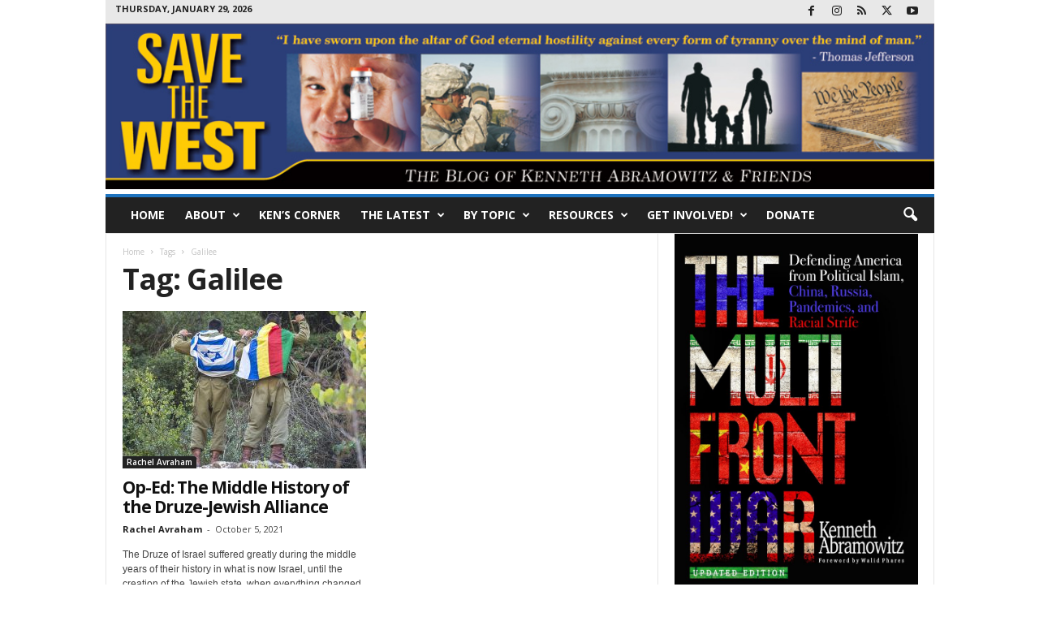

--- FILE ---
content_type: text/html; charset=UTF-8
request_url: https://savethewest.com/tag/galilee/
body_size: 21464
content:
<!doctype html >
<!--[if IE 8]>    <html class="ie8" lang="en-US" prefix="og: http://ogp.me/ns# fb: http://ogp.me/ns/fb#"> <![endif]-->
<!--[if IE 9]>    <html class="ie9" lang="en-US" prefix="og: http://ogp.me/ns# fb: http://ogp.me/ns/fb#"> <![endif]-->
<!--[if gt IE 8]><!--> <html lang="en-US" prefix="og: http://ogp.me/ns# fb: http://ogp.me/ns/fb#"> <!--<![endif]-->
<head>
    <title>Galilee | Save The West</title>
<link rel="preconnect" href="https://cdn.savethewest.com"/>
<style>.flying-press-lazy-bg{background-image:none!important;}</style>
<link rel='preload' href='https://cdn.savethewest.com/wp-content/uploads/2016/01/STWlogoFINAL1.jpg' as='image' imagesrcset='' imagesizes=''/>
<link rel='preload' href='/wp-content/uploads/2022/10/2022-10_multi_front_war_cover_updated_edition-683x1024.jpeg' as='image' imagesrcset='' imagesizes=''/>
<link rel='preload' href='https://savethewest.com/wp-content/themes/Newsmag/images/icons/newsmag.woff?17' as='font' type='font/woff' fetchpriority='high' crossorigin='anonymous'><link rel='preload' href='https://savethewest.com/wp-content/cache/flying-press/memvYaGs126MiZpBA-UvWbX2vVnXBbObj2OVTS-mu0SC55I.woff2' as='font' type='font/woff2' fetchpriority='high' crossorigin='anonymous'>
    <meta charset="UTF-8" />
    <meta name="viewport" content="width=device-width, initial-scale=1.0">
    <link rel="pingback" href="https://savethewest.com/xmlrpc.php" />
    <meta name='robots' content='max-image-preview:large' />
<link rel="icon" type="image/png" href="https://cdn.savethewest.com/wp-content/uploads/2022/03/cropped-STW_Icon-300x300.jpg">
<link rel="alternate" type="application/rss+xml" title="Save The West &raquo; Feed" href="https://savethewest.com/feed/" />
<link rel="alternate" type="application/rss+xml" title="Save The West &raquo; Comments Feed" href="https://savethewest.com/comments/feed/" />
<link rel="alternate" type="application/rss+xml" title="Save The West &raquo; Galilee Tag Feed" href="https://savethewest.com/tag/galilee/feed/" />
<style id='wp-img-auto-sizes-contain-inline-css' type='text/css'>
img:is([sizes=auto i],[sizes^="auto," i]){contain-intrinsic-size:3000px 1500px}
/*# sourceURL=wp-img-auto-sizes-contain-inline-css */
</style>
<style id='wp-emoji-styles-inline-css' type='text/css'>

	img.wp-smiley, img.emoji {
		display: inline !important;
		border: none !important;
		box-shadow: none !important;
		height: 1em !important;
		width: 1em !important;
		margin: 0 0.07em !important;
		vertical-align: -0.1em !important;
		background: none !important;
		padding: 0 !important;
	}
/*# sourceURL=wp-emoji-styles-inline-css */
</style>
<style id='classic-theme-styles-inline-css' type='text/css'>
/*! This file is auto-generated */
.wp-block-button__link{color:#fff;background-color:#32373c;border-radius:9999px;box-shadow:none;text-decoration:none;padding:calc(.667em + 2px) calc(1.333em + 2px);font-size:1.125em}.wp-block-file__button{background:#32373c;color:#fff;text-decoration:none}
/*# sourceURL=/wp-includes/css/classic-themes.min.css */
</style>
<link rel='stylesheet' id='google-fonts-style-css' href="https://savethewest.com/wp-content/cache/flying-press/1ff05281434e.7d5682ef82c2.google-font.css" type='text/css' media='all' />
<link rel='stylesheet' id='chld_thm_cfg_parent-css' href='https://savethewest.com/wp-content/cache/flying-press/fdbd32e2300a.style.css' type='text/css' media='all' />
<link rel='stylesheet' id='td-theme-css' href='https://savethewest.com/wp-content/cache/flying-press/88401b78ee88.style.css' type='text/css' media='all' />
<style id='td-theme-inline-css' type='text/css'>
    
        /* custom css - generated by TagDiv Composer */
        @media (max-width: 767px) {
            .td-header-desktop-wrap {
                display: none;
            }
        }
        @media (min-width: 767px) {
            .td-header-mobile-wrap {
                display: none;
            }
        }
    
	
/*# sourceURL=td-theme-inline-css */
</style>
<link rel='stylesheet' id='td-legacy-framework-front-style-css' href='https://savethewest.com/wp-content/cache/flying-press/cc1ff4b42020.td_legacy_main.css' type='text/css' media='all' />
<script type="text/javascript" src="https://savethewest.com/wp-includes/js/jquery/jquery.min.js?ver=826eb77e86b0" id="jquery-core-js"></script>
<script type="text/javascript" src="https://savethewest.com/wp-includes/js/jquery/jquery-migrate.min.js?ver=9ffeb32e2d9e" id="jquery-migrate-js"></script>
<link rel="https://api.w.org/" href="https://savethewest.com/wp-json/" /><link rel="alternate" title="JSON" type="application/json" href="https://savethewest.com/wp-json/wp/v2/tags/844" /><link rel="EditURI" type="application/rsd+xml" title="RSD" href="https://savethewest.com/xmlrpc.php?rsd" />
<meta name="generator" content="WordPress 6.9" />

<!-- JS generated by theme -->

<script type="text/javascript" id="td-generated-header-js">
    
    

	    var tdBlocksArray = []; //here we store all the items for the current page

	    // td_block class - each ajax block uses a object of this class for requests
	    function tdBlock() {
		    this.id = '';
		    this.block_type = 1; //block type id (1-234 etc)
		    this.atts = '';
		    this.td_column_number = '';
		    this.td_current_page = 1; //
		    this.post_count = 0; //from wp
		    this.found_posts = 0; //from wp
		    this.max_num_pages = 0; //from wp
		    this.td_filter_value = ''; //current live filter value
		    this.is_ajax_running = false;
		    this.td_user_action = ''; // load more or infinite loader (used by the animation)
		    this.header_color = '';
		    this.ajax_pagination_infinite_stop = ''; //show load more at page x
	    }

        // td_js_generator - mini detector
        ( function () {
            var htmlTag = document.getElementsByTagName("html")[0];

	        if ( navigator.userAgent.indexOf("MSIE 10.0") > -1 ) {
                htmlTag.className += ' ie10';
            }

            if ( !!navigator.userAgent.match(/Trident.*rv\:11\./) ) {
                htmlTag.className += ' ie11';
            }

	        if ( navigator.userAgent.indexOf("Edge") > -1 ) {
                htmlTag.className += ' ieEdge';
            }

            if ( /(iPad|iPhone|iPod)/g.test(navigator.userAgent) ) {
                htmlTag.className += ' td-md-is-ios';
            }

            var user_agent = navigator.userAgent.toLowerCase();
            if ( user_agent.indexOf("android") > -1 ) {
                htmlTag.className += ' td-md-is-android';
            }

            if ( -1 !== navigator.userAgent.indexOf('Mac OS X')  ) {
                htmlTag.className += ' td-md-is-os-x';
            }

            if ( /chrom(e|ium)/.test(navigator.userAgent.toLowerCase()) ) {
               htmlTag.className += ' td-md-is-chrome';
            }

            if ( -1 !== navigator.userAgent.indexOf('Firefox') ) {
                htmlTag.className += ' td-md-is-firefox';
            }

            if ( -1 !== navigator.userAgent.indexOf('Safari') && -1 === navigator.userAgent.indexOf('Chrome') ) {
                htmlTag.className += ' td-md-is-safari';
            }

            if( -1 !== navigator.userAgent.indexOf('IEMobile') ){
                htmlTag.className += ' td-md-is-iemobile';
            }

        })();

        var tdLocalCache = {};

        ( function () {
            "use strict";

            tdLocalCache = {
                data: {},
                remove: function (resource_id) {
                    delete tdLocalCache.data[resource_id];
                },
                exist: function (resource_id) {
                    return tdLocalCache.data.hasOwnProperty(resource_id) && tdLocalCache.data[resource_id] !== null;
                },
                get: function (resource_id) {
                    return tdLocalCache.data[resource_id];
                },
                set: function (resource_id, cachedData) {
                    tdLocalCache.remove(resource_id);
                    tdLocalCache.data[resource_id] = cachedData;
                }
            };
        })();

    
    
var td_viewport_interval_list=[{"limitBottom":767,"sidebarWidth":251},{"limitBottom":1023,"sidebarWidth":339}];
var td_animation_stack_effect="type0";
var tds_animation_stack=true;
var td_animation_stack_specific_selectors=".entry-thumb, img, .td-lazy-img";
var td_animation_stack_general_selectors=".td-animation-stack img, .td-animation-stack .entry-thumb, .post img, .td-animation-stack .td-lazy-img";
var tdc_is_installed="yes";
var tdc_domain_active=false;
var td_ajax_url="https:\/\/savethewest.com\/wp-admin\/admin-ajax.php?td_theme_name=Newsmag&v=5.4.3.4";
var td_get_template_directory_uri="https:\/\/savethewest.com\/wp-content\/plugins\/td-composer\/legacy\/common";
var tds_snap_menu="smart_snap_always";
var tds_logo_on_sticky="";
var tds_header_style="7";
var td_please_wait="Please wait...";
var td_email_user_pass_incorrect="User or password incorrect!";
var td_email_user_incorrect="Email or username incorrect!";
var td_email_incorrect="Email incorrect!";
var td_user_incorrect="Username incorrect!";
var td_email_user_empty="Email or username empty!";
var td_pass_empty="Pass empty!";
var td_pass_pattern_incorrect="Invalid Pass Pattern!";
var td_retype_pass_incorrect="Retyped Pass incorrect!";
var tds_more_articles_on_post_enable="";
var tds_more_articles_on_post_time_to_wait="";
var tds_more_articles_on_post_pages_distance_from_top=0;
var tds_captcha="";
var tds_theme_color_site_wide="#1e73be";
var tds_smart_sidebar="enabled";
var tdThemeName="Newsmag";
var tdThemeNameWl="Newsmag";
var td_magnific_popup_translation_tPrev="Previous (Left arrow key)";
var td_magnific_popup_translation_tNext="Next (Right arrow key)";
var td_magnific_popup_translation_tCounter="%curr% of %total%";
var td_magnific_popup_translation_ajax_tError="The content from %url% could not be loaded.";
var td_magnific_popup_translation_image_tError="The image #%curr% could not be loaded.";
var tdBlockNonce="c89a4d327c";
var tdMobileMenu="enabled";
var tdMobileSearch="enabled";
var tdDateNamesI18n={"month_names":["January","February","March","April","May","June","July","August","September","October","November","December"],"month_names_short":["Jan","Feb","Mar","Apr","May","Jun","Jul","Aug","Sep","Oct","Nov","Dec"],"day_names":["Sunday","Monday","Tuesday","Wednesday","Thursday","Friday","Saturday"],"day_names_short":["Sun","Mon","Tue","Wed","Thu","Fri","Sat"]};
var td_deploy_mode="deploy";
var td_ad_background_click_link="";
var td_ad_background_click_target="";
</script>


<!-- Header style compiled by theme -->

<style>
/* custom css - generated by TagDiv Composer */
    
.td-header-border:before,
    .td-trending-now-title,
    .td_block_mega_menu .td_mega_menu_sub_cats .cur-sub-cat,
    .td-post-category:hover,
    .td-header-style-2 .td-header-sp-logo,
    .td-next-prev-wrap a:hover i,
    .page-nav .current,
    .widget_calendar tfoot a:hover,
    .td-footer-container .widget_search .wpb_button:hover,
    .td-scroll-up-visible,
    .dropcap,
    .td-category a,
    input[type="submit"]:hover,
    .td-post-small-box a:hover,
    .td-404-sub-sub-title a:hover,
    .td-rating-bar-wrap div,
    .td_top_authors .td-active .td-author-post-count,
    .td_top_authors .td-active .td-author-comments-count,
    .td_smart_list_3 .td-sml3-top-controls i:hover,
    .td_smart_list_3 .td-sml3-bottom-controls i:hover,
    .td_wrapper_video_playlist .td_video_controls_playlist_wrapper,
    .td-read-more a:hover,
    .td-login-wrap .btn,
    .td_display_err,
    .td-header-style-6 .td-top-menu-full,
    #bbpress-forums button:hover,
    #bbpress-forums .bbp-pagination .current,
    .bbp_widget_login .button:hover,
    .header-search-wrap .td-drop-down-search .btn:hover,
    .td-post-text-content .more-link-wrap:hover a,
    #buddypress div.item-list-tabs ul li > a span,
    #buddypress div.item-list-tabs ul li > a:hover span,
    #buddypress input[type=submit]:hover,
    #buddypress a.button:hover span,
    #buddypress div.item-list-tabs ul li.selected a span,
    #buddypress div.item-list-tabs ul li.current a span,
    #buddypress input[type=submit]:focus,
    .td-grid-style-3 .td-big-grid-post .td-module-thumb a:last-child:before,
    .td-grid-style-4 .td-big-grid-post .td-module-thumb a:last-child:before,
    .td-grid-style-5 .td-big-grid-post .td-module-thumb:after,
    .td_category_template_2 .td-category-siblings .td-category a:hover,
    .td-weather-week:before,
    .td-weather-information:before,
     .td_3D_btn,
    .td_shadow_btn,
    .td_default_btn,
    .td_square_btn, 
    .td_outlined_btn:hover {
        background-color: #1e73be;
    }

    @media (max-width: 767px) {
        .td-category a.td-current-sub-category {
            background-color: #1e73be;
        }
    }

    .woocommerce .onsale,
    .woocommerce .woocommerce a.button:hover,
    .woocommerce-page .woocommerce .button:hover,
    .single-product .product .summary .cart .button:hover,
    .woocommerce .woocommerce .product a.button:hover,
    .woocommerce .product a.button:hover,
    .woocommerce .product #respond input#submit:hover,
    .woocommerce .checkout input#place_order:hover,
    .woocommerce .woocommerce.widget .button:hover,
    .woocommerce .woocommerce-message .button:hover,
    .woocommerce .woocommerce-error .button:hover,
    .woocommerce .woocommerce-info .button:hover,
    .woocommerce.widget .ui-slider .ui-slider-handle,
    .vc_btn-black:hover,
	.wpb_btn-black:hover,
	.item-list-tabs .feed:hover a,
	.td-smart-list-button:hover {
    	background-color: #1e73be;
    }

    .td-header-sp-top-menu .top-header-menu > .current-menu-item > a,
    .td-header-sp-top-menu .top-header-menu > .current-menu-ancestor > a,
    .td-header-sp-top-menu .top-header-menu > .current-category-ancestor > a,
    .td-header-sp-top-menu .top-header-menu > li > a:hover,
    .td-header-sp-top-menu .top-header-menu > .sfHover > a,
    .top-header-menu ul .current-menu-item > a,
    .top-header-menu ul .current-menu-ancestor > a,
    .top-header-menu ul .current-category-ancestor > a,
    .top-header-menu ul li > a:hover,
    .top-header-menu ul .sfHover > a,
    .sf-menu ul .td-menu-item > a:hover,
    .sf-menu ul .sfHover > a,
    .sf-menu ul .current-menu-ancestor > a,
    .sf-menu ul .current-category-ancestor > a,
    .sf-menu ul .current-menu-item > a,
    .td_module_wrap:hover .entry-title a,
    .td_mod_mega_menu:hover .entry-title a,
    .footer-email-wrap a,
    .widget a:hover,
    .td-footer-container .widget_calendar #today,
    .td-category-pulldown-filter a.td-pulldown-category-filter-link:hover,
    .td-load-more-wrap a:hover,
    .td-post-next-prev-content a:hover,
    .td-author-name a:hover,
    .td-author-url a:hover,
    .td_mod_related_posts:hover .entry-title a,
    .td-search-query,
    .header-search-wrap .td-drop-down-search .result-msg a:hover,
    .td_top_authors .td-active .td-authors-name a,
    .post blockquote p,
    .td-post-content blockquote p,
    .page blockquote p,
    .comment-list cite a:hover,
    .comment-list cite:hover,
    .comment-list .comment-reply-link:hover,
    a,
    .white-menu #td-header-menu .sf-menu > li > a:hover,
    .white-menu #td-header-menu .sf-menu > .current-menu-ancestor > a,
    .white-menu #td-header-menu .sf-menu > .current-menu-item > a,
    .td_quote_on_blocks,
    #bbpress-forums .bbp-forum-freshness a:hover,
    #bbpress-forums .bbp-topic-freshness a:hover,
    #bbpress-forums .bbp-forums-list li a:hover,
    #bbpress-forums .bbp-forum-title:hover,
    #bbpress-forums .bbp-topic-permalink:hover,
    #bbpress-forums .bbp-topic-started-by a:hover,
    #bbpress-forums .bbp-topic-started-in a:hover,
    #bbpress-forums .bbp-body .super-sticky li.bbp-topic-title .bbp-topic-permalink,
    #bbpress-forums .bbp-body .sticky li.bbp-topic-title .bbp-topic-permalink,
    #bbpress-forums #subscription-toggle a:hover,
    #bbpress-forums #favorite-toggle a:hover,
    .woocommerce-account .woocommerce-MyAccount-navigation a:hover,
    .widget_display_replies .bbp-author-name,
    .widget_display_topics .bbp-author-name,
    .archive .widget_archive .current,
    .archive .widget_archive .current a,
    .td-subcategory-header .td-category-siblings .td-subcat-dropdown a.td-current-sub-category,
    .td-subcategory-header .td-category-siblings .td-subcat-dropdown a:hover,
    .td-pulldown-filter-display-option:hover,
    .td-pulldown-filter-display-option .td-pulldown-filter-link:hover,
    .td_normal_slide .td-wrapper-pulldown-filter .td-pulldown-filter-list a:hover,
    #buddypress ul.item-list li div.item-title a:hover,
    .td_block_13 .td-pulldown-filter-list a:hover,
    .td_smart_list_8 .td-smart-list-dropdown-wrap .td-smart-list-button:hover,
    .td_smart_list_8 .td-smart-list-dropdown-wrap .td-smart-list-button:hover i,
    .td-sub-footer-container a:hover,
    .td-instagram-user a,
    .td_outlined_btn,
    body .td_block_list_menu li.current-menu-item > a,
    body .td_block_list_menu li.current-menu-ancestor > a,
    body .td_block_list_menu li.current-category-ancestor > a{
        color: #1e73be;
    }

    .td-mega-menu .wpb_content_element li a:hover,
    .td_login_tab_focus {
        color: #1e73be !important;
    }

    .td-next-prev-wrap a:hover i,
    .page-nav .current,
    .widget_tag_cloud a:hover,
    .post .td_quote_box,
    .page .td_quote_box,
    .td-login-panel-title,
    #bbpress-forums .bbp-pagination .current,
    .td_category_template_2 .td-category-siblings .td-category a:hover,
    .page-template-page-pagebuilder-latest .td-instagram-user,
     .td_outlined_btn {
        border-color: #1e73be;
    }

    .td_wrapper_video_playlist .td_video_currently_playing:after,
    .item-list-tabs .feed:hover {
        border-color: #1e73be !important;
    }


    
    .td-pb-row [class*="td-pb-span"],
    .td-pb-border-top,
    .page-template-page-title-sidebar-php .td-page-content > .wpb_row:first-child,
    .td-post-sharing,
    .td-post-content,
    .td-post-next-prev,
    .author-box-wrap,
    .td-comments-title-wrap,
    .comment-list,
    .comment-respond,
    .td-post-template-5 header,
    .td-container,
    .wpb_content_element,
    .wpb_column,
    .wpb_row,
    .white-menu .td-header-container .td-header-main-menu,
    .td-post-template-1 .td-post-content,
    .td-post-template-4 .td-post-sharing-top,
    .td-header-style-6 .td-header-header .td-make-full,
    #disqus_thread,
    .page-template-page-pagebuilder-title-php .td-page-content > .wpb_row:first-child,
    .td-footer-container:before {
        border-color: #e6e6e6;
    }
    .td-top-border {
        border-color: #e6e6e6 !important;
    }
    .td-container-border:after,
    .td-next-prev-separator,
    .td-container .td-pb-row .wpb_column:before,
    .td-container-border:before,
    .td-main-content:before,
    .td-main-sidebar:before,
    .td-pb-row .td-pb-span4:nth-of-type(3):after,
    .td-pb-row .td-pb-span4:nth-last-of-type(3):after {
    	background-color: #e6e6e6;
    }
    @media (max-width: 767px) {
    	.white-menu .td-header-main-menu {
      		border-color: #e6e6e6;
      	}
    }



    
    .td-header-top-menu,
    .td-header-wrap .td-top-menu-full {
        background-color: #e8e8e8;
    }

    .td-header-style-1 .td-header-top-menu,
    .td-header-style-2 .td-top-bar-container,
    .td-header-style-7 .td-header-top-menu {
        padding: 0 12px;
        top: 0;
    }

    
    .top-header-menu > .current-menu-item > a,
    .top-header-menu > .current-menu-ancestor > a,
    .top-header-menu > .current-category-ancestor > a,
    .top-header-menu > li > a:hover,
    .top-header-menu > .sfHover > a {
        color: #38559e !important;
    }

    
    .td-menu-background:before,
    .td-search-background:before {
        background: rgba(0,0,0,0.5);
        background: -moz-linear-gradient(top, rgba(0,0,0,0.5) 0%, rgba(0,0,0,0.6) 100%);
        background: -webkit-gradient(left top, left bottom, color-stop(0%, rgba(0,0,0,0.5)), color-stop(100%, rgba(0,0,0,0.6)));
        background: -webkit-linear-gradient(top, rgba(0,0,0,0.5) 0%, rgba(0,0,0,0.6) 100%);
        background: -o-linear-gradient(top, rgba(0,0,0,0.5) 0%, @mobileu_gradient_two_mob 100%);
        background: -ms-linear-gradient(top, rgba(0,0,0,0.5) 0%, rgba(0,0,0,0.6) 100%);
        background: linear-gradient(to bottom, rgba(0,0,0,0.5) 0%, rgba(0,0,0,0.6) 100%);
        filter: progid:DXImageTransform.Microsoft.gradient( startColorstr='rgba(0,0,0,0.5)', endColorstr='rgba(0,0,0,0.6)', GradientType=0 );
    }

    
    .td-menu-background:after,
    .td-search-background:after {
        background-image: url('https://cdn.savethewest.com/wp-content/uploads/2020/10/p2.jpg');
    }

    
    .white-popup-block:before {
        background-image: url('https://cdn.savethewest.com/wp-content/uploads/2020/10/p4.jpg');
    }

    
    .post blockquote p,
    .page blockquote p,
    .td-post-text-content blockquote p {
        font-family:Verdana, Geneva, sans-serif;
	font-size:15px;
	font-style:normal;
	text-transform:none;
	
    }
    
    .td-footer-container::before {
        background-image: url('https://cdn.savethewest.com/wp-content/uploads/2020/10/p4.jpg');
    }

    
    .td-footer-container::before {
        background-size: cover;
    }

    
    .td-footer-container::before {
        opacity: 0.1;
    }
</style>

<!-- Google tag (gtag.js) -->
<script async data-loading-method="user-interaction" data-src="https://www.googletagmanager.com/gtag/js?id=G-XRE4EV0Y3N"></script>
<script>
  window.dataLayer = window.dataLayer || [];
  function gtag(){dataLayer.push(arguments);}
  gtag('js', new Date());

  gtag('config', 'G-XRE4EV0Y3N');
</script>


<script type="application/ld+json">
    {
        "@context": "https://schema.org",
        "@type": "BreadcrumbList",
        "itemListElement": [
            {
                "@type": "ListItem",
                "position": 1,
                "item": {
                    "@type": "WebSite",
                    "@id": "https://savethewest.com/",
                    "name": "Home"
                }
            },
            {
                "@type": "ListItem",
                "position": 2,
                    "item": {
                    "@type": "WebPage",
                    "@id": "https://savethewest.com/tag/galilee/",
                    "name": "Galilee"
                }
            }    
        ]
    }
</script>
<link rel="icon" href="https://cdn.savethewest.com/wp-content/uploads/2022/03/cropped-STW_Icon-32x32.jpg" sizes="32x32" />
<link rel="icon" href="https://cdn.savethewest.com/wp-content/uploads/2022/03/cropped-STW_Icon-192x192.jpg" sizes="192x192" />
<link rel="apple-touch-icon" href="https://cdn.savethewest.com/wp-content/uploads/2022/03/cropped-STW_Icon-180x180.jpg" />
<meta name="msapplication-TileImage" content="https://cdn.savethewest.com/wp-content/uploads/2022/03/cropped-STW_Icon-270x270.jpg" />
		<style type="text/css" id="wp-custom-css">
			.td-module-comments, .td-post-views, .td-post-comments {display: none;}
a.tdi_8 .td_single_image_bg
    {background-size: 100%;
}
.td_module_11 .td-excerpt {
    margin-bottom: 19px;
    font: 14px/1.3 Open Sans;
}
.td-page-content ol, .td-page-content ol, .td-page-content ul, .td-post-content ul, .mce-content-body ul, .wpb_text_column ul, .comment-content ul {
    list-style-position: outside;
    margin-bottom: 22px;
}
.td-page-content ol li, .td-page-content ol li, .td-page-content ul li, .td-post-content ul li, .mce-content-body ul li, .wpb_text_column ul li, .comment-content ul li {
    margin: 0 0 0 24px;
	    font: 16px/1.4 Open Sans;
}
.td-page-content p, .td-post-content p, .mce-content-body p, .wpb_text_column p, .comment-content p {
    font: 16px/1.5 Open Sans;
}
.td-page-content blockquote, .td-post-content blockquote, .wpb_text_column blockquote, .td_block_text_with_title blockquote, .mce-content-body blockquote, .comment-content blockquote {
    margin: 36px 0;
	background-color: #f2f2f2;
	    padding: 32px  30px!important;}
.td-post-content blockquote:before {content:'“'; position:absolute;top:-16px;left:-10px; font: bold 7em/1 Georgia;color:#ccc;}

.td-page-content blockquote p, .td-post-content blockquote p {
	  font: 15px/1.5 Open Sans;
    color: #111;
    margin-left: 0px!important;
background-color: unset!important;
    padding: 0!important;
}
.td-page-content blockquote p:last-child, .td-post-content blockquote p:last-child {margin:0;}
.td-author-description {font: 14px/1.5 Open Sans;}
.td-module-title a {
    color: #111111;
    font: bold 21px/1.1 Open Sans;
	letter-spacing: -1px;}
.post header h1, .td-page-title {
font: 700 36px/1.1 Open Sans!important;
letter-spacing: -1px;
}
.td-header-style-7 .td-header-sp-logo img {min-width: 100%;border-bottom:solid 0;margin-bottom:6px}
.sf-menu > .current-menu-item > a {background-color: #aebcd9;}
ul.sub-menu {background-color: #e2e7f3;}
.sf-menu li a:hover {background:#cfd7e7}
.tdi_8 .td_single_image_bg {background-size: 100%;
-webkit-filter: grayscale(.7);
filter: gray;
-webkit-transition: all .4s ease-in-out;
}
.tdi_8 .td_single_image_bg:hover {
-webkit-filter: grayscale(0);
filter: none;}
.sf-menu ul .td-menu-item > a {font: 600 13px/1 Open Sans;} 
.td-trending-now-wrapper {height: 25px;}
.td_block_wrap.td_block_trending_now  {margin-top: 25px;}		</style>
		
    <!-- START - Open Graph and Twitter Card Tags 3.3.9 -->
     <!-- Facebook Open Graph -->
      <meta property="og:locale" content="en_US"/>
      <meta property="og:site_name" content="Save The West"/>
      <meta property="og:title" content="Galilee"/>
      <meta property="og:url" content="https://savethewest.com/tag/galilee/"/>
      <meta property="og:type" content="article"/>
      <meta property="og:description" content="Galilee"/>
      <meta property="og:image" content="https://cdn.savethewest.com/wp-content/uploads/2020/10/Save-The-West-Header-648.jpg"/>
      <meta property="og:image:url" content="https://cdn.savethewest.com/wp-content/uploads/2020/10/Save-The-West-Header-648.jpg"/>
      <meta property="og:image:secure_url" content="https://cdn.savethewest.com/wp-content/uploads/2020/10/Save-The-West-Header-648.jpg"/>
     <!-- Google+ / Schema.org -->
     <!-- Twitter Cards -->
      <meta name="twitter:title" content="Galilee"/>
      <meta name="twitter:url" content="https://savethewest.com/tag/galilee/"/>
      <meta name="twitter:description" content="Galilee"/>
      <meta name="twitter:image" content="https://cdn.savethewest.com/wp-content/uploads/2020/10/Save-The-West-Header-648.jpg"/>
      <meta name="twitter:card" content="summary_large_image"/>
     <!-- SEO -->
     <!-- Misc. tags -->
     <!-- is_tag -->
    <!-- END - Open Graph and Twitter Card Tags 3.3.9 -->
        
    	<style id="tdw-css-placeholder">/* custom css - generated by TagDiv Composer */
.td-post-content blockquote {
  text-align: left;
}
.td-post-content blockquote p {
  color: black;
  margin-left: 50px;
  background-color: #dadada;
  padding-left: 15px;
  padding-right: 15px;
}
</style><style id='global-styles-inline-css' type='text/css'>
:root{--wp--preset--aspect-ratio--square: 1;--wp--preset--aspect-ratio--4-3: 4/3;--wp--preset--aspect-ratio--3-4: 3/4;--wp--preset--aspect-ratio--3-2: 3/2;--wp--preset--aspect-ratio--2-3: 2/3;--wp--preset--aspect-ratio--16-9: 16/9;--wp--preset--aspect-ratio--9-16: 9/16;--wp--preset--color--black: #000000;--wp--preset--color--cyan-bluish-gray: #abb8c3;--wp--preset--color--white: #ffffff;--wp--preset--color--pale-pink: #f78da7;--wp--preset--color--vivid-red: #cf2e2e;--wp--preset--color--luminous-vivid-orange: #ff6900;--wp--preset--color--luminous-vivid-amber: #fcb900;--wp--preset--color--light-green-cyan: #7bdcb5;--wp--preset--color--vivid-green-cyan: #00d084;--wp--preset--color--pale-cyan-blue: #8ed1fc;--wp--preset--color--vivid-cyan-blue: #0693e3;--wp--preset--color--vivid-purple: #9b51e0;--wp--preset--gradient--vivid-cyan-blue-to-vivid-purple: linear-gradient(135deg,rgb(6,147,227) 0%,rgb(155,81,224) 100%);--wp--preset--gradient--light-green-cyan-to-vivid-green-cyan: linear-gradient(135deg,rgb(122,220,180) 0%,rgb(0,208,130) 100%);--wp--preset--gradient--luminous-vivid-amber-to-luminous-vivid-orange: linear-gradient(135deg,rgb(252,185,0) 0%,rgb(255,105,0) 100%);--wp--preset--gradient--luminous-vivid-orange-to-vivid-red: linear-gradient(135deg,rgb(255,105,0) 0%,rgb(207,46,46) 100%);--wp--preset--gradient--very-light-gray-to-cyan-bluish-gray: linear-gradient(135deg,rgb(238,238,238) 0%,rgb(169,184,195) 100%);--wp--preset--gradient--cool-to-warm-spectrum: linear-gradient(135deg,rgb(74,234,220) 0%,rgb(151,120,209) 20%,rgb(207,42,186) 40%,rgb(238,44,130) 60%,rgb(251,105,98) 80%,rgb(254,248,76) 100%);--wp--preset--gradient--blush-light-purple: linear-gradient(135deg,rgb(255,206,236) 0%,rgb(152,150,240) 100%);--wp--preset--gradient--blush-bordeaux: linear-gradient(135deg,rgb(254,205,165) 0%,rgb(254,45,45) 50%,rgb(107,0,62) 100%);--wp--preset--gradient--luminous-dusk: linear-gradient(135deg,rgb(255,203,112) 0%,rgb(199,81,192) 50%,rgb(65,88,208) 100%);--wp--preset--gradient--pale-ocean: linear-gradient(135deg,rgb(255,245,203) 0%,rgb(182,227,212) 50%,rgb(51,167,181) 100%);--wp--preset--gradient--electric-grass: linear-gradient(135deg,rgb(202,248,128) 0%,rgb(113,206,126) 100%);--wp--preset--gradient--midnight: linear-gradient(135deg,rgb(2,3,129) 0%,rgb(40,116,252) 100%);--wp--preset--font-size--small: 10px;--wp--preset--font-size--medium: 20px;--wp--preset--font-size--large: 30px;--wp--preset--font-size--x-large: 42px;--wp--preset--font-size--regular: 14px;--wp--preset--font-size--larger: 48px;--wp--preset--spacing--20: 0.44rem;--wp--preset--spacing--30: 0.67rem;--wp--preset--spacing--40: 1rem;--wp--preset--spacing--50: 1.5rem;--wp--preset--spacing--60: 2.25rem;--wp--preset--spacing--70: 3.38rem;--wp--preset--spacing--80: 5.06rem;--wp--preset--shadow--natural: 6px 6px 9px rgba(0, 0, 0, 0.2);--wp--preset--shadow--deep: 12px 12px 50px rgba(0, 0, 0, 0.4);--wp--preset--shadow--sharp: 6px 6px 0px rgba(0, 0, 0, 0.2);--wp--preset--shadow--outlined: 6px 6px 0px -3px rgb(255, 255, 255), 6px 6px rgb(0, 0, 0);--wp--preset--shadow--crisp: 6px 6px 0px rgb(0, 0, 0);}:where(.is-layout-flex){gap: 0.5em;}:where(.is-layout-grid){gap: 0.5em;}body .is-layout-flex{display: flex;}.is-layout-flex{flex-wrap: wrap;align-items: center;}.is-layout-flex > :is(*, div){margin: 0;}body .is-layout-grid{display: grid;}.is-layout-grid > :is(*, div){margin: 0;}:where(.wp-block-columns.is-layout-flex){gap: 2em;}:where(.wp-block-columns.is-layout-grid){gap: 2em;}:where(.wp-block-post-template.is-layout-flex){gap: 1.25em;}:where(.wp-block-post-template.is-layout-grid){gap: 1.25em;}.has-black-color{color: var(--wp--preset--color--black) !important;}.has-cyan-bluish-gray-color{color: var(--wp--preset--color--cyan-bluish-gray) !important;}.has-white-color{color: var(--wp--preset--color--white) !important;}.has-pale-pink-color{color: var(--wp--preset--color--pale-pink) !important;}.has-vivid-red-color{color: var(--wp--preset--color--vivid-red) !important;}.has-luminous-vivid-orange-color{color: var(--wp--preset--color--luminous-vivid-orange) !important;}.has-luminous-vivid-amber-color{color: var(--wp--preset--color--luminous-vivid-amber) !important;}.has-light-green-cyan-color{color: var(--wp--preset--color--light-green-cyan) !important;}.has-vivid-green-cyan-color{color: var(--wp--preset--color--vivid-green-cyan) !important;}.has-pale-cyan-blue-color{color: var(--wp--preset--color--pale-cyan-blue) !important;}.has-vivid-cyan-blue-color{color: var(--wp--preset--color--vivid-cyan-blue) !important;}.has-vivid-purple-color{color: var(--wp--preset--color--vivid-purple) !important;}.has-black-background-color{background-color: var(--wp--preset--color--black) !important;}.has-cyan-bluish-gray-background-color{background-color: var(--wp--preset--color--cyan-bluish-gray) !important;}.has-white-background-color{background-color: var(--wp--preset--color--white) !important;}.has-pale-pink-background-color{background-color: var(--wp--preset--color--pale-pink) !important;}.has-vivid-red-background-color{background-color: var(--wp--preset--color--vivid-red) !important;}.has-luminous-vivid-orange-background-color{background-color: var(--wp--preset--color--luminous-vivid-orange) !important;}.has-luminous-vivid-amber-background-color{background-color: var(--wp--preset--color--luminous-vivid-amber) !important;}.has-light-green-cyan-background-color{background-color: var(--wp--preset--color--light-green-cyan) !important;}.has-vivid-green-cyan-background-color{background-color: var(--wp--preset--color--vivid-green-cyan) !important;}.has-pale-cyan-blue-background-color{background-color: var(--wp--preset--color--pale-cyan-blue) !important;}.has-vivid-cyan-blue-background-color{background-color: var(--wp--preset--color--vivid-cyan-blue) !important;}.has-vivid-purple-background-color{background-color: var(--wp--preset--color--vivid-purple) !important;}.has-black-border-color{border-color: var(--wp--preset--color--black) !important;}.has-cyan-bluish-gray-border-color{border-color: var(--wp--preset--color--cyan-bluish-gray) !important;}.has-white-border-color{border-color: var(--wp--preset--color--white) !important;}.has-pale-pink-border-color{border-color: var(--wp--preset--color--pale-pink) !important;}.has-vivid-red-border-color{border-color: var(--wp--preset--color--vivid-red) !important;}.has-luminous-vivid-orange-border-color{border-color: var(--wp--preset--color--luminous-vivid-orange) !important;}.has-luminous-vivid-amber-border-color{border-color: var(--wp--preset--color--luminous-vivid-amber) !important;}.has-light-green-cyan-border-color{border-color: var(--wp--preset--color--light-green-cyan) !important;}.has-vivid-green-cyan-border-color{border-color: var(--wp--preset--color--vivid-green-cyan) !important;}.has-pale-cyan-blue-border-color{border-color: var(--wp--preset--color--pale-cyan-blue) !important;}.has-vivid-cyan-blue-border-color{border-color: var(--wp--preset--color--vivid-cyan-blue) !important;}.has-vivid-purple-border-color{border-color: var(--wp--preset--color--vivid-purple) !important;}.has-vivid-cyan-blue-to-vivid-purple-gradient-background{background: var(--wp--preset--gradient--vivid-cyan-blue-to-vivid-purple) !important;}.has-light-green-cyan-to-vivid-green-cyan-gradient-background{background: var(--wp--preset--gradient--light-green-cyan-to-vivid-green-cyan) !important;}.has-luminous-vivid-amber-to-luminous-vivid-orange-gradient-background{background: var(--wp--preset--gradient--luminous-vivid-amber-to-luminous-vivid-orange) !important;}.has-luminous-vivid-orange-to-vivid-red-gradient-background{background: var(--wp--preset--gradient--luminous-vivid-orange-to-vivid-red) !important;}.has-very-light-gray-to-cyan-bluish-gray-gradient-background{background: var(--wp--preset--gradient--very-light-gray-to-cyan-bluish-gray) !important;}.has-cool-to-warm-spectrum-gradient-background{background: var(--wp--preset--gradient--cool-to-warm-spectrum) !important;}.has-blush-light-purple-gradient-background{background: var(--wp--preset--gradient--blush-light-purple) !important;}.has-blush-bordeaux-gradient-background{background: var(--wp--preset--gradient--blush-bordeaux) !important;}.has-luminous-dusk-gradient-background{background: var(--wp--preset--gradient--luminous-dusk) !important;}.has-pale-ocean-gradient-background{background: var(--wp--preset--gradient--pale-ocean) !important;}.has-electric-grass-gradient-background{background: var(--wp--preset--gradient--electric-grass) !important;}.has-midnight-gradient-background{background: var(--wp--preset--gradient--midnight) !important;}.has-small-font-size{font-size: var(--wp--preset--font-size--small) !important;}.has-medium-font-size{font-size: var(--wp--preset--font-size--medium) !important;}.has-large-font-size{font-size: var(--wp--preset--font-size--large) !important;}.has-x-large-font-size{font-size: var(--wp--preset--font-size--x-large) !important;}
/*# sourceURL=global-styles-inline-css */
</style>
<link rel='stylesheet' id='mediaelement-css' href='https://savethewest.com/wp-content/cache/flying-press/e52566b5c70f.mediaelementplayer-legacy.min.css' type='text/css' media='all' />
<link rel='stylesheet' id='wp-mediaelement-css' href='https://savethewest.com/wp-content/cache/flying-press/881690168454.wp-mediaelement.min.css' type='text/css' media='all' />
<script type="speculationrules">{"prefetch":[{"source":"document","where":{"and":[{"href_matches":"\/*"},{"not":{"href_matches":["\/*.php","\/wp-(admin|includes|content|login|signup|json)(.*)?","\/*\\?(.+)","\/(cart|checkout|logout)(.*)?"]}}]},"eagerness":"moderate"}]}</script></head>

<body class="archive tag tag-galilee tag-844 wp-theme-Newsmag wp-child-theme-Newsmag-child global-block-template-1 td-animation-stack-type0 td-full-layout" itemscope="itemscope" itemtype="https://schema.org/WebPage">

        <div class="td-scroll-up  td-hide-scroll-up-on-mob"  style="display:none;"><i class="td-icon-menu-up"></i></div>

    
    <div class="td-menu-background"></div>
<div id="td-mobile-nav">
    <div class="td-mobile-container">
        <!-- mobile menu top section -->
        <div class="td-menu-socials-wrap">
            <!-- socials -->
            <div class="td-menu-socials">
                
        <span class="td-social-icon-wrap">
            <a target="_blank" href="https://www.facebook.com/savethewest411/" title="Facebook" data-wpel-link="external" rel="external noopener noreferrer">
                <i class="td-icon-font td-icon-facebook"></i>
                <span style="display: none">Facebook</span>
            </a>
        </span>
        <span class="td-social-icon-wrap">
            <a target="_blank" href="https://www.instagram.com/savethewest411/" title="Instagram" data-wpel-link="external" rel="external noopener noreferrer">
                <i class="td-icon-font td-icon-instagram"></i>
                <span style="display: none">Instagram</span>
            </a>
        </span>
        <span class="td-social-icon-wrap">
            <a target="_blank" href="https://savethewest.com/feed/" title="RSS" data-wpel-link="internal">
                <i class="td-icon-font td-icon-rss"></i>
                <span style="display: none">RSS</span>
            </a>
        </span>
        <span class="td-social-icon-wrap">
            <a target="_blank" href="http://www.twitter.com/SaveTheWest411" title="Twitter" data-wpel-link="external" rel="external noopener noreferrer">
                <i class="td-icon-font td-icon-twitter"></i>
                <span style="display: none">Twitter</span>
            </a>
        </span>
        <span class="td-social-icon-wrap">
            <a target="_blank" href="https://www.youtube.com/channel/UCKluRDRVbvVDdZLn7EjgAHQ" title="Youtube" data-wpel-link="external" rel="external noopener noreferrer">
                <i class="td-icon-font td-icon-youtube"></i>
                <span style="display: none">Youtube</span>
            </a>
        </span>            </div>
            <!-- close button -->
            <div class="td-mobile-close">
                <span><i class="td-icon-close-mobile"></i></span>
            </div>
        </div>

        <!-- login section -->
        
        <!-- menu section -->
        <div class="td-mobile-content">
            <div class="menu-menu-1-container"><ul id="menu-menu-1" class="td-mobile-main-menu" style="content-visibility: auto;contain-intrinsic-size: auto 360px;"><li id="menu-item-13" class="menu-item menu-item-type-custom menu-item-object-custom menu-item-home menu-item-first menu-item-13"><a href="https://savethewest.com/" data-wpel-link="internal">Home</a></li>
<li id="menu-item-14" class="menu-item menu-item-type-post_type menu-item-object-page menu-item-has-children menu-item-14"><a href="https://savethewest.com/about/" data-wpel-link="internal">About<i class="td-icon-menu-right td-element-after"></i></a>
<ul class="sub-menu">
	<li id="menu-item-1439" class="menu-item menu-item-type-post_type menu-item-object-page menu-item-1439"><a href="https://savethewest.com/about-savethewest/" data-wpel-link="internal">About SaveTheWest</a></li>
	<li id="menu-item-17" class="menu-item menu-item-type-post_type menu-item-object-page menu-item-17"><a href="https://savethewest.com/about/mission/" data-wpel-link="internal">Mission</a></li>
	<li id="menu-item-16" class="menu-item menu-item-type-post_type menu-item-object-page menu-item-has-children menu-item-16"><a href="https://savethewest.com/about/our-founder/" data-wpel-link="internal">Our founder, Kenneth Abramowitz<i class="td-icon-menu-right td-element-after"></i></a>
	<ul class="sub-menu">
		<li id="menu-item-39" class="menu-item menu-item-type-post_type menu-item-object-page menu-item-39"><a href="https://savethewest.com/qa-with-kenneth-abramowitz-about-savethewest-com/" data-wpel-link="internal">Q&#038;A with Kenneth Abramowitz about SaveTheWest.com</a></li>
		<li id="menu-item-372" class="menu-item menu-item-type-post_type menu-item-object-page menu-item-372"><a href="https://savethewest.com/kens-essay-how-to-save-western-civilization-from-itself/" data-wpel-link="internal">Ken’s essay: How to save Western civilization from itself!</a></li>
	</ul>
</li>
	<li id="menu-item-547" class="menu-item menu-item-type-post_type menu-item-object-page menu-item-547"><a href="https://savethewest.com/about/the-team/" data-wpel-link="internal">The Team</a></li>
	<li id="menu-item-24762" class="menu-item menu-item-type-post_type menu-item-object-page menu-item-24762"><a href="https://savethewest.com/get-involved/make-a-donation/" data-wpel-link="internal">Donate</a></li>
	<li id="menu-item-15042" class="menu-item menu-item-type-post_type menu-item-object-page menu-item-15042"><a href="https://savethewest.com/stw-statement-on-use-of-copyrighted-materials/" data-wpel-link="internal">STW Statement on Use of Copyrighted Materials</a></li>
</ul>
</li>
<li id="menu-item-24763" class="menu-item menu-item-type-custom menu-item-object-custom menu-item-24763"><a href="https://savethewest.com/author/ken/" data-wpel-link="internal">Ken&#8217;s Corner</a></li>
<li id="menu-item-48" class="menu-item menu-item-type-post_type menu-item-object-page menu-item-has-children menu-item-48"><a href="https://savethewest.com/the-latest/" data-wpel-link="internal">The latest<i class="td-icon-menu-right td-element-after"></i></a>
<ul class="sub-menu">
	<li id="menu-item-57" class="menu-item menu-item-type-post_type menu-item-object-page menu-item-has-children menu-item-57"><a href="https://savethewest.com/the-latest/by-ken/" data-wpel-link="internal">By Kenneth Abramowitz<i class="td-icon-menu-right td-element-after"></i></a>
	<ul class="sub-menu">
		<li id="menu-item-12228" class="menu-item menu-item-type-taxonomy menu-item-object-category menu-item-12228"><a href="https://savethewest.com/category/latest/thoughtsoftheweek/" data-wpel-link="internal">Ken&#8217;s Thoughts Of The Week</a></li>
		<li id="menu-item-5336" class="menu-item menu-item-type-taxonomy menu-item-object-category menu-item-5336"><a href="https://savethewest.com/category/kens-media-appearances/" data-wpel-link="internal">Ken&#8217;s media appearances</a></li>
		<li id="menu-item-53" class="menu-item menu-item-type-taxonomy menu-item-object-category menu-item-53"><a href="https://savethewest.com/category/latest/kens-speeches/" data-wpel-link="internal">Ken&#8217;s speeches</a></li>
		<li id="menu-item-58" class="menu-item menu-item-type-taxonomy menu-item-object-category menu-item-58"><a href="https://savethewest.com/category/latest/kens-editorials/" data-wpel-link="internal">Ken&#8217;s editorials</a></li>
	</ul>
</li>
	<li id="menu-item-7651" class="menu-item menu-item-type-taxonomy menu-item-object-category menu-item-7651"><a href="https://savethewest.com/category/latest/stw-videos/" data-wpel-link="internal">STW Videos</a></li>
	<li id="menu-item-1243" class="menu-item menu-item-type-taxonomy menu-item-object-category menu-item-1243"><a href="https://savethewest.com/category/special-reports/" data-wpel-link="internal">Special Reports</a></li>
	<li id="menu-item-61" class="menu-item menu-item-type-post_type menu-item-object-page menu-item-has-children menu-item-61"><a href="https://savethewest.com/the-latest/by-contributors/" data-wpel-link="internal">By Contributors<i class="td-icon-menu-right td-element-after"></i></a>
	<ul class="sub-menu">
		<li id="menu-item-525" class="menu-item menu-item-type-taxonomy menu-item-object-category menu-item-525"><a href="https://savethewest.com/category/contributors/douglas-altabef/" data-wpel-link="internal">Douglas Altabef</a></li>
		<li id="menu-item-11812" class="menu-item menu-item-type-taxonomy menu-item-object-category menu-item-11812"><a href="https://savethewest.com/category/rachel-ehrenfeld/" data-wpel-link="internal">Rachel Ehrenfeld</a></li>
		<li id="menu-item-259" class="menu-item menu-item-type-taxonomy menu-item-object-category menu-item-259"><a href="https://savethewest.com/category/contributors/samuel-solomon/" data-wpel-link="internal">Samuel Solomon</a></li>
		<li id="menu-item-543" class="menu-item menu-item-type-taxonomy menu-item-object-category menu-item-543"><a href="https://savethewest.com/category/contributors/erez-winner/" data-wpel-link="internal">Erez Winner</a></li>
		<li id="menu-item-16117" class="menu-item menu-item-type-taxonomy menu-item-object-category menu-item-16117"><a href="https://savethewest.com/category/contributors/nedaamin/" data-wpel-link="internal">Neda Amin</a></li>
		<li id="menu-item-16549" class="menu-item menu-item-type-taxonomy menu-item-object-category menu-item-16549"><a href="https://savethewest.com/category/contributors/rachel-avraham/" data-wpel-link="internal">Rachel Avraham</a></li>
		<li id="menu-item-20655" class="menu-item menu-item-type-taxonomy menu-item-object-category menu-item-20655"><a href="https://savethewest.com/category/contributors/nina/" data-wpel-link="internal">&#8220;Nina&#8221;</a></li>
		<li id="menu-item-21185" class="menu-item menu-item-type-taxonomy menu-item-object-category menu-item-21185"><a href="https://savethewest.com/category/contributors/nick/" data-wpel-link="internal">&#8220;Nick&#8221;</a></li>
	</ul>
</li>
	<li id="menu-item-8273" class="menu-item menu-item-type-taxonomy menu-item-object-category menu-item-8273"><a href="https://savethewest.com/category/latest/stw-satire/" data-wpel-link="internal">STW Satire</a></li>
</ul>
</li>
<li id="menu-item-46" class="menu-item menu-item-type-post_type menu-item-object-page menu-item-has-children menu-item-46"><a href="https://savethewest.com/by-topic/" data-wpel-link="internal">By topic<i class="td-icon-menu-right td-element-after"></i></a>
<ul class="sub-menu">
	<li id="menu-item-24910" class="menu-item menu-item-type-custom menu-item-object-custom menu-item-has-children menu-item-24910"><a href="#">The Axis of Evil<i class="td-icon-menu-right td-element-after"></i></a>
	<ul class="sub-menu">
		<li id="menu-item-24899" class="menu-item menu-item-type-taxonomy menu-item-object-post_tag menu-item-24899"><a href="https://savethewest.com/tag/iran/" data-wpel-link="internal">Iran</a></li>
		<li id="menu-item-24900" class="menu-item menu-item-type-taxonomy menu-item-object-post_tag menu-item-24900"><a href="https://savethewest.com/tag/china/" data-wpel-link="internal">China</a></li>
		<li id="menu-item-24901" class="menu-item menu-item-type-taxonomy menu-item-object-post_tag menu-item-24901"><a href="https://savethewest.com/tag/russia/" data-wpel-link="internal">Russia</a></li>
		<li id="menu-item-24906" class="menu-item menu-item-type-taxonomy menu-item-object-post_tag menu-item-24906"><a href="https://savethewest.com/tag/chinese-communist-party/" data-wpel-link="internal">Chinese Communist Party</a></li>
	</ul>
</li>
	<li id="menu-item-24909" class="menu-item menu-item-type-custom menu-item-object-custom menu-item-has-children menu-item-24909"><a href="#">The Biden Administration<i class="td-icon-menu-right td-element-after"></i></a>
	<ul class="sub-menu">
		<li id="menu-item-24902" class="menu-item menu-item-type-taxonomy menu-item-object-post_tag menu-item-24902"><a href="https://savethewest.com/tag/2020-election/" data-wpel-link="internal">2020 election</a></li>
		<li id="menu-item-24904" class="menu-item menu-item-type-taxonomy menu-item-object-post_tag menu-item-24904"><a href="https://savethewest.com/tag/biden/" data-wpel-link="internal">Biden</a></li>
		<li id="menu-item-24905" class="menu-item menu-item-type-taxonomy menu-item-object-post_tag menu-item-24905"><a href="https://savethewest.com/tag/biden-administration/" data-wpel-link="internal">Biden administration</a></li>
		<li id="menu-item-24908" class="menu-item menu-item-type-taxonomy menu-item-object-post_tag menu-item-24908"><a href="https://savethewest.com/tag/crt/" data-wpel-link="internal">CRT</a></li>
		<li id="menu-item-24907" class="menu-item menu-item-type-taxonomy menu-item-object-post_tag menu-item-24907"><a href="https://savethewest.com/tag/critical-race-theory/" data-wpel-link="internal">Critical Race Theory</a></li>
		<li id="menu-item-24903" class="menu-item menu-item-type-taxonomy menu-item-object-post_tag menu-item-24903"><a href="https://savethewest.com/tag/afghanistan/" data-wpel-link="internal">Afghanistan</a></li>
	</ul>
</li>
	<li id="menu-item-165" class="menu-item menu-item-type-post_type menu-item-object-page menu-item-has-children menu-item-165"><a href="https://savethewest.com/by-topic/election-integrity/" data-wpel-link="internal">Election integrity<i class="td-icon-menu-right td-element-after"></i></a>
	<ul class="sub-menu">
		<li id="menu-item-164" class="menu-item menu-item-type-post_type menu-item-object-page menu-item-164"><a href="https://savethewest.com/voter-fraud/" data-wpel-link="internal">Voter fraud</a></li>
	</ul>
</li>
</ul>
</li>
<li id="menu-item-47" class="menu-item menu-item-type-post_type menu-item-object-page menu-item-has-children menu-item-47"><a href="https://savethewest.com/resources/" data-wpel-link="internal">Resources<i class="td-icon-menu-right td-element-after"></i></a>
<ul class="sub-menu">
	<li id="menu-item-100" class="menu-item menu-item-type-post_type menu-item-object-page menu-item-has-children menu-item-100"><a href="https://savethewest.com/resources/key-documents/" data-wpel-link="internal">Key documents<i class="td-icon-menu-right td-element-after"></i></a>
	<ul class="sub-menu">
		<li id="menu-item-102" class="menu-item menu-item-type-post_type menu-item-object-page menu-item-102"><a href="https://savethewest.com/resources/the-bible/" data-wpel-link="internal">The Bible</a></li>
		<li id="menu-item-101" class="menu-item menu-item-type-post_type menu-item-object-page menu-item-101"><a href="https://savethewest.com/resources/the-magna-carta/" data-wpel-link="internal">The Magna Carta</a></li>
		<li id="menu-item-120" class="menu-item menu-item-type-post_type menu-item-object-page menu-item-120"><a href="https://savethewest.com/resources/the-declaration-of-independence/" data-wpel-link="internal">The Declaration of Independence</a></li>
		<li id="menu-item-108" class="menu-item menu-item-type-post_type menu-item-object-page menu-item-108"><a href="https://savethewest.com/resources/the-u-s-constitution/" data-wpel-link="internal">The U.S. Constitution</a></li>
		<li id="menu-item-140" class="menu-item menu-item-type-post_type menu-item-object-page menu-item-140"><a href="https://savethewest.com/resources/the-federalist-papers/" data-wpel-link="internal">The Federalist Papers</a></li>
		<li id="menu-item-126" class="menu-item menu-item-type-post_type menu-item-object-page menu-item-126"><a href="https://savethewest.com/resources/the-bill-of-rights/" data-wpel-link="internal">The Bill of Rights</a></li>
	</ul>
</li>
	<li id="menu-item-251" class="menu-item menu-item-type-post_type menu-item-object-page menu-item-has-children menu-item-251"><a href="https://savethewest.com/library/" data-wpel-link="internal">Library<i class="td-icon-menu-right td-element-after"></i></a>
	<ul class="sub-menu">
		<li id="menu-item-256" class="menu-item menu-item-type-post_type menu-item-object-page menu-item-has-children menu-item-256"><a href="https://savethewest.com/library/recommended-videos/" data-wpel-link="internal">Recommended videos<i class="td-icon-menu-right td-element-after"></i></a>
		<ul class="sub-menu">
			<li id="menu-item-268" class="menu-item menu-item-type-post_type menu-item-object-page menu-item-268"><a href="https://savethewest.com/library/recommended-videos/western-civilization/" data-wpel-link="internal">Recommended videos: Western civilization</a></li>
			<li id="menu-item-267" class="menu-item menu-item-type-post_type menu-item-object-page menu-item-267"><a href="https://savethewest.com/library/recommended-videos/the-islamist-threat/" data-wpel-link="internal">The Islamist threat</a></li>
			<li id="menu-item-266" class="menu-item menu-item-type-post_type menu-item-object-page menu-item-266"><a href="https://savethewest.com/library/recommended-videos/the-socialist-ideology/" data-wpel-link="internal">The socialist ideology</a></li>
		</ul>
</li>
		<li id="menu-item-258" class="menu-item menu-item-type-post_type menu-item-object-page menu-item-258"><a href="https://savethewest.com/library/recommended-books/" data-wpel-link="internal">Recommended books</a></li>
		<li id="menu-item-257" class="menu-item menu-item-type-post_type menu-item-object-page menu-item-257"><a href="https://savethewest.com/library/recommended-websites/" data-wpel-link="internal">Recommended websites</a></li>
	</ul>
</li>
	<li id="menu-item-65" class="menu-item menu-item-type-post_type menu-item-object-page menu-item-65"><a href="https://savethewest.com/resources/quotes/" data-wpel-link="internal">Quotes</a></li>
</ul>
</li>
<li id="menu-item-503" class="menu-item menu-item-type-post_type menu-item-object-page menu-item-has-children menu-item-503"><a href="https://savethewest.com/get-involved/" data-wpel-link="internal">Get involved!<i class="td-icon-menu-right td-element-after"></i></a>
<ul class="sub-menu">
	<li id="menu-item-16559" class="menu-item menu-item-type-post_type menu-item-object-page menu-item-16559"><a href="https://savethewest.com/about/contact/" data-wpel-link="internal">Contact</a></li>
	<li id="menu-item-24406" class="menu-item menu-item-type-post_type menu-item-object-page menu-item-24406"><a href="https://savethewest.com/subscribe/" data-wpel-link="internal">Subscribe</a></li>
	<li id="menu-item-507" class="menu-item menu-item-type-post_type menu-item-object-page menu-item-507"><a href="https://savethewest.com/get-involved/get-informed/" data-wpel-link="internal">Get informed</a></li>
	<li id="menu-item-506" class="menu-item menu-item-type-post_type menu-item-object-page menu-item-506"><a href="https://savethewest.com/get-involved/get-ken-to-speak-at-an-event/" data-wpel-link="internal">Get Ken to speak at an event</a></li>
	<li id="menu-item-505" class="menu-item menu-item-type-post_type menu-item-object-page menu-item-505"><a href="https://savethewest.com/get-involved/make-a-donation/" data-wpel-link="internal">Make a donation</a></li>
	<li id="menu-item-504" class="menu-item menu-item-type-post_type menu-item-object-page menu-item-504"><a href="https://savethewest.com/get-involved/other-ways-to-help/" data-wpel-link="internal">Other ways to help</a></li>
</ul>
</li>
<li id="menu-item-24760" class="menu-item menu-item-type-post_type menu-item-object-page menu-item-24760"><a href="https://savethewest.com/get-involved/make-a-donation/" data-wpel-link="internal">Donate</a></li>
</ul></div>        </div>
    </div>

    <!-- register/login section -->
    </div>    <div class="td-search-background"></div>
<div class="td-search-wrap-mob">
	<div class="td-drop-down-search">
		<form method="get" class="td-search-form" action="https://savethewest.com/">
			<!-- close button -->
			<div class="td-search-close">
				<span><i class="td-icon-close-mobile"></i></span>
			</div>
			<div role="search" class="td-search-input">
				<span>Search</span>
				<input id="td-header-search-mob" type="text" value="" name="s" autocomplete="off" />
			</div>
		</form>
		<div id="td-aj-search-mob"></div>
	</div>
</div>

    <div id="td-outer-wrap">
    
        <div class="td-outer-container">
        
            <!--
Header style 7
-->

<div class="td-header-wrap td-header-container td-header-style-7">
    <div class="td-header-row td-header-top-menu">
        
    <div class="td-top-bar-container top-bar-style-1">
        <div class="td-header-sp-top-menu">

            <div class="td_data_time">
            <div >

                Thursday, January 29, 2026
            </div>
        </div>
    </div>            <div class="td-header-sp-top-widget">
        
        <span class="td-social-icon-wrap">
            <a target="_blank" href="https://www.facebook.com/savethewest411/" title="Facebook" data-wpel-link="external" rel="external noopener noreferrer">
                <i class="td-icon-font td-icon-facebook"></i>
                <span style="display: none">Facebook</span>
            </a>
        </span>
        <span class="td-social-icon-wrap">
            <a target="_blank" href="https://www.instagram.com/savethewest411/" title="Instagram" data-wpel-link="external" rel="external noopener noreferrer">
                <i class="td-icon-font td-icon-instagram"></i>
                <span style="display: none">Instagram</span>
            </a>
        </span>
        <span class="td-social-icon-wrap">
            <a target="_blank" href="https://savethewest.com/feed/" title="RSS" data-wpel-link="internal">
                <i class="td-icon-font td-icon-rss"></i>
                <span style="display: none">RSS</span>
            </a>
        </span>
        <span class="td-social-icon-wrap">
            <a target="_blank" href="http://www.twitter.com/SaveTheWest411" title="Twitter" data-wpel-link="external" rel="external noopener noreferrer">
                <i class="td-icon-font td-icon-twitter"></i>
                <span style="display: none">Twitter</span>
            </a>
        </span>
        <span class="td-social-icon-wrap">
            <a target="_blank" href="https://www.youtube.com/channel/UCKluRDRVbvVDdZLn7EjgAHQ" title="Youtube" data-wpel-link="external" rel="external noopener noreferrer">
                <i class="td-icon-font td-icon-youtube"></i>
                <span style="display: none">Youtube</span>
            </a>
        </span>    </div>
        </div>

    </div>


    <div class="td-header-row td-header-header">
        <div class="td-header-sp-logo">
            	<a class="td-main-logo" href="https://savethewest.com/" data-wpel-link="internal">
		<img class="td-retina-data"  data-retina="https://cdn.savethewest.com/wp-content/uploads/2016/01/STWlogoFINAL1.jpg" src="https://cdn.savethewest.com/wp-content/uploads/2016/01/STWlogoFINAL1.jpg" alt="" width="960" height="192" loading="eager" fetchpriority="high" decoding="async"/>
		<span class="td-visual-hidden">Save The West</span>
	</a>
	        </div>
    </div>

    <div class="td-header-menu-wrap">
        <div class="td-header-row td-header-border td-header-main-menu">
            <div id="td-header-menu" role="navigation">
        <div id="td-top-mobile-toggle"><span><i class="td-icon-font td-icon-mobile"></i></span></div>
        <div class="td-main-menu-logo td-logo-in-header">
        	<a class="td-mobile-logo td-sticky-disable" href="https://savethewest.com/" data-wpel-link="internal">
		<img class="td-retina-data" data-retina="https://cdn.savethewest.com/wp-content/uploads/2016/01/STWlogoFINAL1.jpg" src="https://cdn.savethewest.com/wp-content/uploads/2016/01/STWlogoFINAL1.jpg" alt=""  width="960" height="192" loading="lazy" fetchpriority="low" srcset="https://cdn.savethewest.com/wp-content/uploads/2016/01/STWlogoFINAL1.jpg 960w, https://cdn.savethewest.com/wp-content/uploads/2016/01/STWlogoFINAL1-300x60.jpg 300w, https://cdn.savethewest.com/wp-content/uploads/2016/01/STWlogoFINAL1-768x154.jpg 768w" sizes="auto"/>
	</a>
		<a class="td-header-logo td-sticky-disable" href="https://savethewest.com/" data-wpel-link="internal">
		<img class="td-retina-data" data-retina="https://cdn.savethewest.com/wp-content/uploads/2016/01/STWlogoFINAL1.jpg" src="https://cdn.savethewest.com/wp-content/uploads/2016/01/STWlogoFINAL1.jpg" alt=""  width="960" height="192" loading="lazy" fetchpriority="low" srcset="https://cdn.savethewest.com/wp-content/uploads/2016/01/STWlogoFINAL1.jpg 960w, https://cdn.savethewest.com/wp-content/uploads/2016/01/STWlogoFINAL1-300x60.jpg 300w, https://cdn.savethewest.com/wp-content/uploads/2016/01/STWlogoFINAL1-768x154.jpg 768w" sizes="auto"/>
	</a>
	    </div>
    <div class="menu-menu-1-container"><ul id="menu-menu-2" class="sf-menu"><li class="menu-item menu-item-type-custom menu-item-object-custom menu-item-home menu-item-first td-menu-item td-normal-menu menu-item-13"><a href="https://savethewest.com/" data-wpel-link="internal">Home</a></li>
<li class="menu-item menu-item-type-post_type menu-item-object-page menu-item-has-children td-menu-item td-normal-menu menu-item-14"><a href="https://savethewest.com/about/" data-wpel-link="internal">About</a>
<ul class="sub-menu">
	<li class="menu-item menu-item-type-post_type menu-item-object-page td-menu-item td-normal-menu menu-item-1439"><a href="https://savethewest.com/about-savethewest/" data-wpel-link="internal">About SaveTheWest</a></li>
	<li class="menu-item menu-item-type-post_type menu-item-object-page td-menu-item td-normal-menu menu-item-17"><a href="https://savethewest.com/about/mission/" data-wpel-link="internal">Mission</a></li>
	<li class="menu-item menu-item-type-post_type menu-item-object-page menu-item-has-children td-menu-item td-normal-menu menu-item-16"><a href="https://savethewest.com/about/our-founder/" data-wpel-link="internal">Our founder, Kenneth Abramowitz</a>
	<ul class="sub-menu">
		<li class="menu-item menu-item-type-post_type menu-item-object-page td-menu-item td-normal-menu menu-item-39"><a href="https://savethewest.com/qa-with-kenneth-abramowitz-about-savethewest-com/" data-wpel-link="internal">Q&#038;A with Kenneth Abramowitz about SaveTheWest.com</a></li>
		<li class="menu-item menu-item-type-post_type menu-item-object-page td-menu-item td-normal-menu menu-item-372"><a href="https://savethewest.com/kens-essay-how-to-save-western-civilization-from-itself/" data-wpel-link="internal">Ken’s essay: How to save Western civilization from itself!</a></li>
	</ul>
</li>
	<li class="menu-item menu-item-type-post_type menu-item-object-page td-menu-item td-normal-menu menu-item-547"><a href="https://savethewest.com/about/the-team/" data-wpel-link="internal">The Team</a></li>
	<li class="menu-item menu-item-type-post_type menu-item-object-page td-menu-item td-normal-menu menu-item-24762"><a href="https://savethewest.com/get-involved/make-a-donation/" data-wpel-link="internal">Donate</a></li>
	<li class="menu-item menu-item-type-post_type menu-item-object-page td-menu-item td-normal-menu menu-item-15042"><a href="https://savethewest.com/stw-statement-on-use-of-copyrighted-materials/" data-wpel-link="internal">STW Statement on Use of Copyrighted Materials</a></li>
</ul>
</li>
<li class="menu-item menu-item-type-custom menu-item-object-custom td-menu-item td-normal-menu menu-item-24763"><a href="https://savethewest.com/author/ken/" data-wpel-link="internal">Ken&#8217;s Corner</a></li>
<li class="menu-item menu-item-type-post_type menu-item-object-page menu-item-has-children td-menu-item td-normal-menu menu-item-48"><a href="https://savethewest.com/the-latest/" data-wpel-link="internal">The latest</a>
<ul class="sub-menu">
	<li class="menu-item menu-item-type-post_type menu-item-object-page menu-item-has-children td-menu-item td-normal-menu menu-item-57"><a href="https://savethewest.com/the-latest/by-ken/" data-wpel-link="internal">By Kenneth Abramowitz</a>
	<ul class="sub-menu">
		<li class="menu-item menu-item-type-taxonomy menu-item-object-category td-menu-item td-normal-menu menu-item-12228"><a href="https://savethewest.com/category/latest/thoughtsoftheweek/" data-wpel-link="internal">Ken&#8217;s Thoughts Of The Week</a></li>
		<li class="menu-item menu-item-type-taxonomy menu-item-object-category td-menu-item td-normal-menu menu-item-5336"><a href="https://savethewest.com/category/kens-media-appearances/" data-wpel-link="internal">Ken&#8217;s media appearances</a></li>
		<li class="menu-item menu-item-type-taxonomy menu-item-object-category td-menu-item td-normal-menu menu-item-53"><a href="https://savethewest.com/category/latest/kens-speeches/" data-wpel-link="internal">Ken&#8217;s speeches</a></li>
		<li class="menu-item menu-item-type-taxonomy menu-item-object-category td-menu-item td-normal-menu menu-item-58"><a href="https://savethewest.com/category/latest/kens-editorials/" data-wpel-link="internal">Ken&#8217;s editorials</a></li>
	</ul>
</li>
	<li class="menu-item menu-item-type-taxonomy menu-item-object-category td-menu-item td-normal-menu menu-item-7651"><a href="https://savethewest.com/category/latest/stw-videos/" data-wpel-link="internal">STW Videos</a></li>
	<li class="menu-item menu-item-type-taxonomy menu-item-object-category td-menu-item td-normal-menu menu-item-1243"><a href="https://savethewest.com/category/special-reports/" data-wpel-link="internal">Special Reports</a></li>
	<li class="menu-item menu-item-type-post_type menu-item-object-page menu-item-has-children td-menu-item td-normal-menu menu-item-61"><a href="https://savethewest.com/the-latest/by-contributors/" data-wpel-link="internal">By Contributors</a>
	<ul class="sub-menu" style="content-visibility: auto;contain-intrinsic-size: auto 297px;">
		<li class="menu-item menu-item-type-taxonomy menu-item-object-category td-menu-item td-normal-menu menu-item-525"><a href="https://savethewest.com/category/contributors/douglas-altabef/" data-wpel-link="internal">Douglas Altabef</a></li>
		<li class="menu-item menu-item-type-taxonomy menu-item-object-category td-menu-item td-normal-menu menu-item-11812"><a href="https://savethewest.com/category/rachel-ehrenfeld/" data-wpel-link="internal">Rachel Ehrenfeld</a></li>
		<li class="menu-item menu-item-type-taxonomy menu-item-object-category td-menu-item td-normal-menu menu-item-259"><a href="https://savethewest.com/category/contributors/samuel-solomon/" data-wpel-link="internal">Samuel Solomon</a></li>
		<li class="menu-item menu-item-type-taxonomy menu-item-object-category td-menu-item td-normal-menu menu-item-543"><a href="https://savethewest.com/category/contributors/erez-winner/" data-wpel-link="internal">Erez Winner</a></li>
		<li class="menu-item menu-item-type-taxonomy menu-item-object-category td-menu-item td-normal-menu menu-item-16117"><a href="https://savethewest.com/category/contributors/nedaamin/" data-wpel-link="internal">Neda Amin</a></li>
		<li class="menu-item menu-item-type-taxonomy menu-item-object-category td-menu-item td-normal-menu menu-item-16549"><a href="https://savethewest.com/category/contributors/rachel-avraham/" data-wpel-link="internal">Rachel Avraham</a></li>
		<li class="menu-item menu-item-type-taxonomy menu-item-object-category td-menu-item td-normal-menu menu-item-20655"><a href="https://savethewest.com/category/contributors/nina/" data-wpel-link="internal">&#8220;Nina&#8221;</a></li>
		<li class="menu-item menu-item-type-taxonomy menu-item-object-category td-menu-item td-normal-menu menu-item-21185"><a href="https://savethewest.com/category/contributors/nick/" data-wpel-link="internal">&#8220;Nick&#8221;</a></li>
	</ul>
</li>
	<li class="menu-item menu-item-type-taxonomy menu-item-object-category td-menu-item td-normal-menu menu-item-8273"><a href="https://savethewest.com/category/latest/stw-satire/" data-wpel-link="internal">STW Satire</a></li>
</ul>
</li>
<li class="menu-item menu-item-type-post_type menu-item-object-page menu-item-has-children td-menu-item td-normal-menu menu-item-46"><a href="https://savethewest.com/by-topic/" data-wpel-link="internal">By topic</a>
<ul class="sub-menu">
	<li class="menu-item menu-item-type-custom menu-item-object-custom menu-item-has-children td-menu-item td-normal-menu menu-item-24910"><a href="#">The Axis of Evil</a>
	<ul class="sub-menu">
		<li class="menu-item menu-item-type-taxonomy menu-item-object-post_tag td-menu-item td-normal-menu menu-item-24899"><a href="https://savethewest.com/tag/iran/" data-wpel-link="internal">Iran</a></li>
		<li class="menu-item menu-item-type-taxonomy menu-item-object-post_tag td-menu-item td-normal-menu menu-item-24900"><a href="https://savethewest.com/tag/china/" data-wpel-link="internal">China</a></li>
		<li class="menu-item menu-item-type-taxonomy menu-item-object-post_tag td-menu-item td-normal-menu menu-item-24901"><a href="https://savethewest.com/tag/russia/" data-wpel-link="internal">Russia</a></li>
		<li class="menu-item menu-item-type-taxonomy menu-item-object-post_tag td-menu-item td-normal-menu menu-item-24906"><a href="https://savethewest.com/tag/chinese-communist-party/" data-wpel-link="internal">Chinese Communist Party</a></li>
	</ul>
</li>
	<li class="menu-item menu-item-type-custom menu-item-object-custom menu-item-has-children td-menu-item td-normal-menu menu-item-24909"><a href="#">The Biden Administration</a>
	<ul class="sub-menu" style="content-visibility: auto;contain-intrinsic-size: auto 215px;">
		<li class="menu-item menu-item-type-taxonomy menu-item-object-post_tag td-menu-item td-normal-menu menu-item-24902"><a href="https://savethewest.com/tag/2020-election/" data-wpel-link="internal">2020 election</a></li>
		<li class="menu-item menu-item-type-taxonomy menu-item-object-post_tag td-menu-item td-normal-menu menu-item-24904"><a href="https://savethewest.com/tag/biden/" data-wpel-link="internal">Biden</a></li>
		<li class="menu-item menu-item-type-taxonomy menu-item-object-post_tag td-menu-item td-normal-menu menu-item-24905"><a href="https://savethewest.com/tag/biden-administration/" data-wpel-link="internal">Biden administration</a></li>
		<li class="menu-item menu-item-type-taxonomy menu-item-object-post_tag td-menu-item td-normal-menu menu-item-24908"><a href="https://savethewest.com/tag/crt/" data-wpel-link="internal">CRT</a></li>
		<li class="menu-item menu-item-type-taxonomy menu-item-object-post_tag td-menu-item td-normal-menu menu-item-24907"><a href="https://savethewest.com/tag/critical-race-theory/" data-wpel-link="internal">Critical Race Theory</a></li>
		<li class="menu-item menu-item-type-taxonomy menu-item-object-post_tag td-menu-item td-normal-menu menu-item-24903"><a href="https://savethewest.com/tag/afghanistan/" data-wpel-link="internal">Afghanistan</a></li>
	</ul>
</li>
	<li class="menu-item menu-item-type-post_type menu-item-object-page menu-item-has-children td-menu-item td-normal-menu menu-item-165"><a href="https://savethewest.com/by-topic/election-integrity/" data-wpel-link="internal">Election integrity</a>
	<ul class="sub-menu">
		<li class="menu-item menu-item-type-post_type menu-item-object-page td-menu-item td-normal-menu menu-item-164"><a href="https://savethewest.com/voter-fraud/" data-wpel-link="internal">Voter fraud</a></li>
	</ul>
</li>
</ul>
</li>
<li class="menu-item menu-item-type-post_type menu-item-object-page menu-item-has-children td-menu-item td-normal-menu menu-item-47"><a href="https://savethewest.com/resources/" data-wpel-link="internal">Resources</a>
<ul class="sub-menu">
	<li class="menu-item menu-item-type-post_type menu-item-object-page menu-item-has-children td-menu-item td-normal-menu menu-item-100"><a href="https://savethewest.com/resources/key-documents/" data-wpel-link="internal">Key documents</a>
	<ul class="sub-menu" style="content-visibility: auto;contain-intrinsic-size: auto 254px;">
		<li class="menu-item menu-item-type-post_type menu-item-object-page td-menu-item td-normal-menu menu-item-102"><a href="https://savethewest.com/resources/the-bible/" data-wpel-link="internal">The Bible</a></li>
		<li class="menu-item menu-item-type-post_type menu-item-object-page td-menu-item td-normal-menu menu-item-101"><a href="https://savethewest.com/resources/the-magna-carta/" data-wpel-link="internal">The Magna Carta</a></li>
		<li class="menu-item menu-item-type-post_type menu-item-object-page td-menu-item td-normal-menu menu-item-120"><a href="https://savethewest.com/resources/the-declaration-of-independence/" data-wpel-link="internal">The Declaration of Independence</a></li>
		<li class="menu-item menu-item-type-post_type menu-item-object-page td-menu-item td-normal-menu menu-item-108"><a href="https://savethewest.com/resources/the-u-s-constitution/" data-wpel-link="internal">The U.S. Constitution</a></li>
		<li class="menu-item menu-item-type-post_type menu-item-object-page td-menu-item td-normal-menu menu-item-140"><a href="https://savethewest.com/resources/the-federalist-papers/" data-wpel-link="internal">The Federalist Papers</a></li>
		<li class="menu-item menu-item-type-post_type menu-item-object-page td-menu-item td-normal-menu menu-item-126"><a href="https://savethewest.com/resources/the-bill-of-rights/" data-wpel-link="internal">The Bill of Rights</a></li>
	</ul>
</li>
	<li class="menu-item menu-item-type-post_type menu-item-object-page menu-item-has-children td-menu-item td-normal-menu menu-item-251"><a href="https://savethewest.com/library/" data-wpel-link="internal">Library</a>
	<ul class="sub-menu" style="content-visibility: auto;contain-intrinsic-size: auto 144px;">
		<li class="menu-item menu-item-type-post_type menu-item-object-page menu-item-has-children td-menu-item td-normal-menu menu-item-256"><a href="https://savethewest.com/library/recommended-videos/" data-wpel-link="internal">Recommended videos</a>
		<ul class="sub-menu">
			<li class="menu-item menu-item-type-post_type menu-item-object-page td-menu-item td-normal-menu menu-item-268"><a href="https://savethewest.com/library/recommended-videos/western-civilization/" data-wpel-link="internal">Recommended videos: Western civilization</a></li>
			<li class="menu-item menu-item-type-post_type menu-item-object-page td-menu-item td-normal-menu menu-item-267"><a href="https://savethewest.com/library/recommended-videos/the-islamist-threat/" data-wpel-link="internal">The Islamist threat</a></li>
			<li class="menu-item menu-item-type-post_type menu-item-object-page td-menu-item td-normal-menu menu-item-266"><a href="https://savethewest.com/library/recommended-videos/the-socialist-ideology/" data-wpel-link="internal">The socialist ideology</a></li>
		</ul>
</li>
		<li class="menu-item menu-item-type-post_type menu-item-object-page td-menu-item td-normal-menu menu-item-258"><a href="https://savethewest.com/library/recommended-books/" data-wpel-link="internal">Recommended books</a></li>
		<li class="menu-item menu-item-type-post_type menu-item-object-page td-menu-item td-normal-menu menu-item-257"><a href="https://savethewest.com/library/recommended-websites/" data-wpel-link="internal">Recommended websites</a></li>
	</ul>
</li>
	<li class="menu-item menu-item-type-post_type menu-item-object-page td-menu-item td-normal-menu menu-item-65"><a href="https://savethewest.com/resources/quotes/" data-wpel-link="internal">Quotes</a></li>
</ul>
</li>
<li class="menu-item menu-item-type-post_type menu-item-object-page menu-item-has-children td-menu-item td-normal-menu menu-item-503"><a href="https://savethewest.com/get-involved/" data-wpel-link="internal">Get involved!</a>
<ul class="sub-menu" style="content-visibility: auto;contain-intrinsic-size: auto 215px;">
	<li class="menu-item menu-item-type-post_type menu-item-object-page td-menu-item td-normal-menu menu-item-16559"><a href="https://savethewest.com/about/contact/" data-wpel-link="internal">Contact</a></li>
	<li class="menu-item menu-item-type-post_type menu-item-object-page td-menu-item td-normal-menu menu-item-24406"><a href="https://savethewest.com/subscribe/" data-wpel-link="internal">Subscribe</a></li>
	<li class="menu-item menu-item-type-post_type menu-item-object-page td-menu-item td-normal-menu menu-item-507"><a href="https://savethewest.com/get-involved/get-informed/" data-wpel-link="internal">Get informed</a></li>
	<li class="menu-item menu-item-type-post_type menu-item-object-page td-menu-item td-normal-menu menu-item-506"><a href="https://savethewest.com/get-involved/get-ken-to-speak-at-an-event/" data-wpel-link="internal">Get Ken to speak at an event</a></li>
	<li class="menu-item menu-item-type-post_type menu-item-object-page td-menu-item td-normal-menu menu-item-505"><a href="https://savethewest.com/get-involved/make-a-donation/" data-wpel-link="internal">Make a donation</a></li>
	<li class="menu-item menu-item-type-post_type menu-item-object-page td-menu-item td-normal-menu menu-item-504"><a href="https://savethewest.com/get-involved/other-ways-to-help/" data-wpel-link="internal">Other ways to help</a></li>
</ul>
</li>
<li class="menu-item menu-item-type-post_type menu-item-object-page td-menu-item td-normal-menu menu-item-24760"><a href="https://savethewest.com/get-involved/make-a-donation/" data-wpel-link="internal">Donate</a></li>
</ul></div></div>

<div class="td-search-wrapper">
    <div id="td-top-search">
        <!-- Search -->
        <div class="header-search-wrap">
            <div class="dropdown header-search">
                <a id="td-header-search-button" href="#" role="button" aria-label="search icon" class="dropdown-toggle " data-toggle="dropdown"><i class="td-icon-search"></i></a>
                                <span id="td-header-search-button-mob" class="dropdown-toggle " data-toggle="dropdown"><i class="td-icon-search"></i></span>
                            </div>
        </div>
    </div>
</div>

<div class="header-search-wrap">
	<div class="dropdown header-search">
		<div class="td-drop-down-search">
			<form method="get" class="td-search-form" action="https://savethewest.com/">
				<div role="search" class="td-head-form-search-wrap">
					<input class="needsclick" id="td-header-search" type="text" value="" name="s" autocomplete="off" /><input class="wpb_button wpb_btn-inverse btn" type="submit" id="td-header-search-top" value="Search" />
				</div>
			</form>
			<div id="td-aj-search"></div>
		</div>
	</div>
</div>        </div>
    </div>

    <div class="td-header-container">
        <div class="td-header-row">
            <div class="td-header-sp-rec">
                
<div class="td-header-ad-wrap  td-ad-m td-ad-tp td-ad-p">
    <div class="td-a-rec td-a-rec-id-header  tdi_1 td_block_template_1"><!--div class="td-all-devices">
   <a href="https://www.amazon.com/Multifront-War-Defending-Political-Pandemics/dp/091415382X/ref=sr_1_1?dchild=1&amp;keywords=kenneth+abramowitz&amp;qid=1603227343&amp;s=books&amp;sr=1-1" data-wpel-link="external" target="_blank" rel="external noopener noreferrer"> <img src="https://cdn.savethewest.com/wp-content/uploads/2020/10/Multifront-War-Header-Ad-revb.png" width="728" height="90" loading="lazy" fetchpriority="low" srcset="https://cdn.savethewest.com/wp-content/uploads/2020/10/Multifront-War-Header-Ad-revb.png 728w, https://cdn.savethewest.com/wp-content/uploads/2020/10/Multifront-War-Header-Ad-revb-300x37.png 300w, https://cdn.savethewest.com/wp-content/uploads/2020/10/Multifront-War-Header-Ad-revb-640x79.png 640w, https://cdn.savethewest.com/wp-content/uploads/2020/10/Multifront-War-Header-Ad-revb-681x84.png 681w" sizes="auto"></a>
</div--></div>

</div>            </div>
        </div>
    </div>
</div>
<div class="td-container">
    <div class="td-container-border">
        <div class="td-pb-row">
                                    <div class="td-pb-span8 td-main-content">
                            <div class="td-ss-main-content">
                                <div class="td-page-header td-pb-padding-side">
                                    <div class="entry-crumbs"><span><a title="" class="entry-crumb" href="https://savethewest.com/" data-wpel-link="internal">Home</a></span> <i class="td-icon-right td-bread-sep td-bred-no-url-last"></i> <span class="td-bred-no-url-last">Tags</span> <i class="td-icon-right td-bread-sep td-bred-no-url-last"></i> <span class="td-bred-no-url-last">Galilee</span></div>
                                    <h1 class="entry-title td-page-title">
                                        <span>Tag: Galilee</span>
                                    </h1>
                                </div>
                                

	<div class="td-block-row">

	<div class="td-block-span6">
<!-- module -->
        <div class="td_module_4 td_module_wrap td-animation-stack td-cpt-post" style="content-visibility: auto;contain-intrinsic-size: auto 345px;">
            <div class="td-module-image">
                <div class="td-module-thumb"><a href="https://savethewest.com/the-middle-history-of-the-druze-jewish-alliance/"  rel="bookmark" class="td-image-wrap " title="Op-Ed:  The Middle History of the Druze-Jewish Alliance" ><img class="entry-thumb" src="" alt="" title="Op-Ed:  The Middle History of the Druze-Jewish Alliance" data-type="image_tag" data-img-url="https://cdn.savethewest.com/wp-content/uploads/2021/10/Jewish-Druze-Academy-300x194.jpg"  width="300" height="194" /></a></div>                                <a href="https://savethewest.com/category/contributors/rachel-avraham/" class="td-post-category" data-wpel-link="internal">Rachel Avraham</a>            </div>

            <h3 class="entry-title td-module-title"><a href="https://savethewest.com/the-middle-history-of-the-druze-jewish-alliance/" rel="bookmark" title="Op-Ed:  The Middle History of the Druze-Jewish Alliance" data-wpel-link="internal">Op-Ed:  The Middle History of the Druze-Jewish Alliance</a></h3>
            <div class="meta-info">
                                <span class="td-post-author-name"><a href="https://savethewest.com/author/rachel-avraham/" data-wpel-link="internal">Rachel Avraham</a> <span>-</span> </span>                <span class="td-post-date"><time class="entry-date updated td-module-date" datetime="2021-10-05T12:45:41-04:00" >October 5, 2021</time></span>                <span class="td-module-comments"><a href="https://savethewest.com/the-middle-history-of-the-druze-jewish-alliance/#respond" data-wpel-link="internal">0</a></span>            </div>

            <div class="td-excerpt">
                The Druze of Israel suffered greatly during the middle years of their history in what is now Israel, until the creation of the Jewish state, when everything changed.            </div>

            
        </div>

        
	</div> <!-- ./td-block-span6 --></div><!--./row-fluid-->                            </div>
                        </div>
                        <div class="td-pb-span4 td-main-sidebar">
                            <div class="td-ss-main-sidebar">
                                <aside class="td_block_template_1 widget widget_text">			<div class="textwidget"><p><a href="https://www.amazon.com/Multifront-War-Defending-Political-Pandemics/dp/091415382X/ref=sr_1_1?dchild=1&amp;keywords=kenneth+abramowitz&amp;qid=1603227343&amp;s=books&amp;sr=1-1" target="_blank" rel="noopener external noreferrer" data-wpel-link="external"><img loading="eager" decoding="async" class="alignnone size-full wp-image-20974" src="/wp-content/uploads/2022/10/2022-10_multi_front_war_cover_updated_edition-683x1024.jpeg" alt="" width="300" height="451"  fetchpriority="high"/></a></p>
<h5><strong>A book by by Kenneth Abramowitz: <a href="https://www.amazon.com/Multifront-War-Defending-Political-Pandemics/dp/091415382X/ref=sr_1_1?dchild=1&amp;keywords=kenneth+abramowitz&amp;qid=1603227343&amp;s=books&amp;sr=1-1" target="_blank" rel="noopener external noreferrer" data-wpel-link="external">The Multifront War: Defending America From Political Islam, China, Russia, Pandemics, and Racial Strife</a></strong></h5>
</div>
		</aside><div class="td_block_wrap td_block_social_counter td_block_widget tdi_2 td_block_template_1"><div class="td-block-title-wrap"></div><div class="td-social-list"><div class="td_social_type td-pb-margin-side td_social_facebook"><div class="td-social-box"><div class="td-sp td-sp-facebook flying-press-lazy-bg"></div><span class="td_social_info td_social_info_counter">6,749</span><span class="td_social_info td_social_info_name">Fans</span><span class="td_social_button"><a href="https://www.facebook.com/savethewest411" data-wpel-link="external" target="_blank" rel="external noopener noreferrer">Like</a></span></div></div><div class="td_social_type td-pb-margin-side td_social_twitter"><div class="td-social-box"><div class="td-sp td-sp-twitter flying-press-lazy-bg"></div><span class="td_social_info td_social_info_counter">4,658</span><span class="td_social_info td_social_info_name">Followers</span><span class="td_social_button"><a href="https://twitter.com/savethewest411" data-wpel-link="external" target="_blank" rel="external noopener noreferrer">Follow</a></span></div></div></div></div><aside class="td_block_template_1 widget widget_media_video"><h4 class="block-title"><span>STW VIDEO PICKS</span></h4><div style="width:100%;" class="wp-video"><video class="wp-video-shortcode" id="video-19207-1" preload="metadata" controls="controls"><source type="video/youtube" src="https://www.youtube.com/watch?v=LxBGlcCezIg&#038;_=1" /><a href="https://www.youtube.com/watch?v=LxBGlcCezIg" data-wpel-link="external" target="_blank" rel="external noopener noreferrer">https://www.youtube.com/watch?v=LxBGlcCezIg</a></video></div></aside><aside class="td_block_template_1 widget widget_media_video"><h4 class="block-title"><span>STW VIDEO PICKS</span></h4><div style="width:100%;" class="wp-video"><video class="wp-video-shortcode" id="video-19207-2" preload="metadata" controls="controls"><source type="video/youtube" src="https://www.youtube.com/watch?v=37UrdNVQOgg&#038;_=2" /><a href="https://www.youtube.com/watch?v=37UrdNVQOgg" data-wpel-link="external" target="_blank" rel="external noopener noreferrer">https://www.youtube.com/watch?v=37UrdNVQOgg</a></video></div></aside><div class="td_block_wrap td_block_9 td_block_widget tdi_3 td_with_ajax_pagination td-pb-border-top td_block_template_1"  data-td-block-uid="tdi_3"  style="content-visibility: auto;contain-intrinsic-size: auto 493px;"><script>var block_tdi_3 = new tdBlock();
block_tdi_3.id = "tdi_3";
block_tdi_3.atts = '{"sort":"random_posts","custom_title":"EDITOR PICKS","limit":"4","header_color":"","ajax_pagination":"next_prev","class":"td_block_widget tdi_3","block_type":"td_block_9","separator":"","custom_url":"","title_tag":"","block_template_id":"","border_top":"","color_preset":"","m8_tl":"","m8_title_tag":"","post_ids":"","category_id":"","category_ids":"","tag_slug":"","autors_id":"","installed_post_types":"","offset":"","open_in_new_window":"","show_modified_date":"","video_popup":"","video_rec":"","video_rec_title":"","show_vid_t":"block","el_class":"","td_ajax_filter_type":"","td_ajax_filter_ids":"","td_filter_default_txt":"All","td_ajax_preloading":"","f_header_font_header":"","f_header_font_title":"Block header","f_header_font_settings":"","f_header_font_family":"","f_header_font_size":"","f_header_font_line_height":"","f_header_font_style":"","f_header_font_weight":"","f_header_font_transform":"","f_header_font_spacing":"","f_header_":"","f_ajax_font_title":"Ajax categories","f_ajax_font_settings":"","f_ajax_font_family":"","f_ajax_font_size":"","f_ajax_font_line_height":"","f_ajax_font_style":"","f_ajax_font_weight":"","f_ajax_font_transform":"","f_ajax_font_spacing":"","f_ajax_":"","f_more_font_title":"Load more button","f_more_font_settings":"","f_more_font_family":"","f_more_font_size":"","f_more_font_line_height":"","f_more_font_style":"","f_more_font_weight":"","f_more_font_transform":"","f_more_font_spacing":"","f_more_":"","m8f_title_font_header":"","m8f_title_font_title":"Article title","m8f_title_font_settings":"","m8f_title_font_family":"","m8f_title_font_size":"","m8f_title_font_line_height":"","m8f_title_font_style":"","m8f_title_font_weight":"","m8f_title_font_transform":"","m8f_title_font_spacing":"","m8f_title_":"","m8f_cat_font_title":"Article category tag","m8f_cat_font_settings":"","m8f_cat_font_family":"","m8f_cat_font_size":"","m8f_cat_font_line_height":"","m8f_cat_font_style":"","m8f_cat_font_weight":"","m8f_cat_font_transform":"","m8f_cat_font_spacing":"","m8f_cat_":"","m8f_meta_font_title":"Article meta info","m8f_meta_font_settings":"","m8f_meta_font_family":"","m8f_meta_font_size":"","m8f_meta_font_line_height":"","m8f_meta_font_style":"","m8f_meta_font_weight":"","m8f_meta_font_transform":"","m8f_meta_font_spacing":"","m8f_meta_":"","ajax_pagination_infinite_stop":"","css":"","tdc_css":"","td_column_number":1,"ajax_pagination_next_prev_swipe":"","tdc_css_class":"tdi_3","tdc_css_class_style":"tdi_3_rand_style"}';
block_tdi_3.td_column_number = "1";
block_tdi_3.block_type = "td_block_9";
block_tdi_3.post_count = "4";
block_tdi_3.found_posts = "533";
block_tdi_3.header_color = "";
block_tdi_3.ajax_pagination_infinite_stop = "";
block_tdi_3.max_num_pages = "134";
tdBlocksArray.push(block_tdi_3);
</script><h4 class="block-title"><span class="td-pulldown-size">EDITOR PICKS</span></h4><div id=tdi_3 class="td_block_inner">

	<div class="td-block-span12">

        <div class="td_module_8 td_module_wrap td-cpt-post">

            <div class="item-details">

                <h3 class="entry-title td-module-title"><a href="https://savethewest.com/americas-never-ending-war-of-independence-kens-thought-of-the-week/" rel="bookmark" title="AMERICA&#8217;S NEVER-ENDING WAR OF INDEPENDENCE – Ken’s Thought of the Week" data-wpel-link="internal">AMERICA&#8217;S NEVER-ENDING WAR OF INDEPENDENCE – Ken’s Thought of the Week</a></h3>                <div class="meta-info">
                                                            <span class="td-post-author-name"><a href="https://savethewest.com/author/ken/" data-wpel-link="internal">Kenneth Abramowitz</a> <span>-</span> </span>                    <span class="td-post-date"><time class="entry-date updated td-module-date" datetime="2024-06-30T19:56:00-04:00" >June 30, 2024</time></span>                                    </div>
            </div>

        </div>

        
	</div> <!-- ./td-block-span12 -->

	<div class="td-block-span12">

        <div class="td_module_8 td_module_wrap td-cpt-post">

            <div class="item-details">

                <h3 class="entry-title td-module-title"><a href="https://savethewest.com/letter-from-an-idf-reservist-called-to-duty-22july14/" rel="bookmark" title="Letter from an IDF reservist, called to duty, 22July14" data-wpel-link="internal">Letter from an IDF reservist, called to duty, 22July14</a></h3>                <div class="meta-info">
                                                            <span class="td-post-author-name"><a href="https://savethewest.com/author/ken/" data-wpel-link="internal">Kenneth Abramowitz</a> <span>-</span> </span>                    <span class="td-post-date"><time class="entry-date updated td-module-date" datetime="2014-07-23T16:46:55-04:00" >July 23, 2014</time></span>                                    </div>
            </div>

        </div>

        
	</div> <!-- ./td-block-span12 -->

	<div class="td-block-span12">

        <div class="td_module_8 td_module_wrap td-cpt-post">

            <div class="item-details">

                <h3 class="entry-title td-module-title"><a href="https://savethewest.com/kens-thought-of-the-week-dealing-with-americas-most-lethal-adversaries/" rel="bookmark" title="Ken&#8217;s Thought of the Week: Dealing with America&#8217;s most lethal adversaries" data-wpel-link="internal">Ken&#8217;s Thought of the Week: Dealing with America&#8217;s most lethal adversaries</a></h3>                <div class="meta-info">
                                                            <span class="td-post-author-name"><a href="https://savethewest.com/author/ken/" data-wpel-link="internal">Kenneth Abramowitz</a> <span>-</span> </span>                    <span class="td-post-date"><time class="entry-date updated td-module-date" datetime="2019-05-19T14:06:18-04:00" >May 19, 2019</time></span>                                    </div>
            </div>

        </div>

        
	</div> <!-- ./td-block-span12 -->

	<div class="td-block-span12">

        <div class="td_module_8 td_module_wrap td-cpt-post">

            <div class="item-details">

                <h3 class="entry-title td-module-title"><a href="https://savethewest.com/real-vs-memorex-israel-asymmetric-warfare-and-the-laws-of-war/" rel="bookmark" title="Real vs. Memorex: Israel, asymmetric warfare and the laws of war" data-wpel-link="internal">Real vs. Memorex: Israel, asymmetric warfare and the laws of war</a></h3>                <div class="meta-info">
                                                            <span class="td-post-author-name"><a href="https://savethewest.com/author/ken/" data-wpel-link="internal">Kenneth Abramowitz</a> <span>-</span> </span>                    <span class="td-post-date"><time class="entry-date updated td-module-date" datetime="2015-06-21T09:36:21-04:00" >June 21, 2015</time></span>                                    </div>
            </div>

        </div>

        
	</div> <!-- ./td-block-span12 --></div><div class="td-next-prev-wrap"><a href="#" class="td-ajax-prev-page ajax-page-disabled" aria-label="prev-page" id="prev-page-tdi_3" data-td_block_id="tdi_3"><i class="td-next-prev-icon td-icon-font td-icon-menu-left"></i></a><a href="#" class="td-ajax-next-page" aria-label="next-page" id="next-page-tdi_3" data-td_block_id="tdi_3"><i class="td-next-prev-icon td-icon-font td-icon-menu-right"></i></a></div></div> <!-- ./block --><aside class="widget_text td_block_template_1 widget widget_custom_html"><div class="textwidget custom-html-widget"><!-- Begin Constant Contact Active Forms -->
<script> var _ctct_m = "318ae53778bab868a105b1fe4717b997"; </script>
<script id="signupScript" src="//static.ctctcdn.com/js/signup-form-widget/current/signup-form-widget.min.js" async defer></script>
<!-- End Constant Contact Active Forms --></div></aside>                            </div>
                        </div>
                            </div> <!-- /.td-pb-row -->
    </div>
</div> <!-- /.td-container -->

    <!-- Instagram -->
    

    <!-- Footer -->
    <div class="td-footer-container td-container td-footer-template-10">
    <aside class="widget_text td_block_template_1 widget widget_custom_html"><h4 class="block-title"><span>ConstantContactUniversal</span></h4><div class="textwidget custom-html-widget"><!-- Begin Constant Contact Active Forms -->
<script> var _ctct_m = "318ae53778bab868a105b1fe4717b997"; </script>
<script id="signupScript" src="//static.ctctcdn.com/js/signup-form-widget/current/signup-form-widget.min.js" async defer></script>
<!-- End Constant Contact Active Forms --></div></aside>
    <div class="footer-social-wrap td-social-style2 td-footer-full">
        
            <span class="td-social-icon-wrap">
                <a target="_blank" href="https://www.facebook.com/savethewest411/" title="Facebook" data-wpel-link="external" rel="external noopener noreferrer">
                    <i class="td-icon-font td-icon-facebook"></i>
                    <span class="td-social-name">Facebook</span>
                </a>
            </span>
            <span class="td-social-icon-wrap">
                <a target="_blank" href="https://www.instagram.com/savethewest411/" title="Instagram" data-wpel-link="external" rel="external noopener noreferrer">
                    <i class="td-icon-font td-icon-instagram"></i>
                    <span class="td-social-name">Instagram</span>
                </a>
            </span>
            <span class="td-social-icon-wrap">
                <a target="_blank" href="https://savethewest.com/feed/" title="RSS" data-wpel-link="internal">
                    <i class="td-icon-font td-icon-rss"></i>
                    <span class="td-social-name">RSS</span>
                </a>
            </span>
            <span class="td-social-icon-wrap">
                <a target="_blank" href="http://www.twitter.com/SaveTheWest411" title="Twitter" data-wpel-link="external" rel="external noopener noreferrer">
                    <i class="td-icon-font td-icon-twitter"></i>
                    <span class="td-social-name">Twitter</span>
                </a>
            </span>
            <span class="td-social-icon-wrap">
                <a target="_blank" href="https://www.youtube.com/channel/UCKluRDRVbvVDdZLn7EjgAHQ" title="Youtube" data-wpel-link="external" rel="external noopener noreferrer">
                    <i class="td-icon-font td-icon-youtube"></i>
                    <span class="td-social-name">Youtube</span>
                </a>
            </span>    </div>
</div>

    <!-- Sub Footer -->
        <div class="td-sub-footer-container td-container td-container-border ">
        <div class="td-pb-row">
            <div class="td-pb-span8 td-sub-footer-menu">
                <div class="td-pb-padding-side">
                    <div class="menu-menu-1-container"><ul id="menu-menu-3" class="td-subfooter-menu"><li class="menu-item menu-item-type-custom menu-item-object-custom menu-item-home menu-item-first td-menu-item td-normal-menu menu-item-13"><a href="https://savethewest.com/" data-wpel-link="internal">Home</a></li>
<li class="menu-item menu-item-type-post_type menu-item-object-page menu-item-has-children td-menu-item td-normal-menu menu-item-14"><a href="https://savethewest.com/about/" data-wpel-link="internal">About</a>
<ul class="sub-menu">
	<li class="menu-item menu-item-type-post_type menu-item-object-page td-menu-item td-normal-menu menu-item-1439"><a href="https://savethewest.com/about-savethewest/" data-wpel-link="internal">About SaveTheWest</a></li>
	<li class="menu-item menu-item-type-post_type menu-item-object-page td-menu-item td-normal-menu menu-item-17"><a href="https://savethewest.com/about/mission/" data-wpel-link="internal">Mission</a></li>
	<li class="menu-item menu-item-type-post_type menu-item-object-page td-menu-item td-normal-menu menu-item-16"><a href="https://savethewest.com/about/our-founder/" data-wpel-link="internal">Our founder, Kenneth Abramowitz</a></li>
	<li class="menu-item menu-item-type-post_type menu-item-object-page td-menu-item td-normal-menu menu-item-547"><a href="https://savethewest.com/about/the-team/" data-wpel-link="internal">The Team</a></li>
	<li class="menu-item menu-item-type-post_type menu-item-object-page td-menu-item td-normal-menu menu-item-24762"><a href="https://savethewest.com/get-involved/make-a-donation/" data-wpel-link="internal">Donate</a></li>
	<li class="menu-item menu-item-type-post_type menu-item-object-page td-menu-item td-normal-menu menu-item-15042"><a href="https://savethewest.com/stw-statement-on-use-of-copyrighted-materials/" data-wpel-link="internal">STW Statement on Use of Copyrighted Materials</a></li>
</ul>
</li>
<li class="menu-item menu-item-type-custom menu-item-object-custom td-menu-item td-normal-menu menu-item-24763"><a href="https://savethewest.com/author/ken/" data-wpel-link="internal">Ken&#8217;s Corner</a></li>
<li class="menu-item menu-item-type-post_type menu-item-object-page menu-item-has-children td-menu-item td-normal-menu menu-item-48"><a href="https://savethewest.com/the-latest/" data-wpel-link="internal">The latest</a>
<ul class="sub-menu">
	<li class="menu-item menu-item-type-post_type menu-item-object-page td-menu-item td-normal-menu menu-item-57"><a href="https://savethewest.com/the-latest/by-ken/" data-wpel-link="internal">By Kenneth Abramowitz</a></li>
	<li class="menu-item menu-item-type-taxonomy menu-item-object-category td-menu-item td-normal-menu menu-item-7651"><a href="https://savethewest.com/category/latest/stw-videos/" data-wpel-link="internal">STW Videos</a></li>
	<li class="menu-item menu-item-type-taxonomy menu-item-object-category td-menu-item td-normal-menu menu-item-1243"><a href="https://savethewest.com/category/special-reports/" data-wpel-link="internal">Special Reports</a></li>
	<li class="menu-item menu-item-type-post_type menu-item-object-page td-menu-item td-normal-menu menu-item-61"><a href="https://savethewest.com/the-latest/by-contributors/" data-wpel-link="internal">By Contributors</a></li>
	<li class="menu-item menu-item-type-taxonomy menu-item-object-category td-menu-item td-normal-menu menu-item-8273"><a href="https://savethewest.com/category/latest/stw-satire/" data-wpel-link="internal">STW Satire</a></li>
</ul>
</li>
<li class="menu-item menu-item-type-post_type menu-item-object-page menu-item-has-children td-menu-item td-normal-menu menu-item-46"><a href="https://savethewest.com/by-topic/" data-wpel-link="internal">By topic</a>
<ul class="sub-menu">
	<li class="menu-item menu-item-type-custom menu-item-object-custom td-menu-item td-normal-menu menu-item-24910"><a href="#">The Axis of Evil</a></li>
	<li class="menu-item menu-item-type-custom menu-item-object-custom td-menu-item td-normal-menu menu-item-24909"><a href="#">The Biden Administration</a></li>
	<li class="menu-item menu-item-type-post_type menu-item-object-page td-menu-item td-normal-menu menu-item-165"><a href="https://savethewest.com/by-topic/election-integrity/" data-wpel-link="internal">Election integrity</a></li>
</ul>
</li>
<li class="menu-item menu-item-type-post_type menu-item-object-page menu-item-has-children td-menu-item td-normal-menu menu-item-47"><a href="https://savethewest.com/resources/" data-wpel-link="internal">Resources</a>
<ul class="sub-menu">
	<li class="menu-item menu-item-type-post_type menu-item-object-page td-menu-item td-normal-menu menu-item-100"><a href="https://savethewest.com/resources/key-documents/" data-wpel-link="internal">Key documents</a></li>
	<li class="menu-item menu-item-type-post_type menu-item-object-page td-menu-item td-normal-menu menu-item-251"><a href="https://savethewest.com/library/" data-wpel-link="internal">Library</a></li>
	<li class="menu-item menu-item-type-post_type menu-item-object-page td-menu-item td-normal-menu menu-item-65"><a href="https://savethewest.com/resources/quotes/" data-wpel-link="internal">Quotes</a></li>
</ul>
</li>
<li class="menu-item menu-item-type-post_type menu-item-object-page menu-item-has-children td-menu-item td-normal-menu menu-item-503"><a href="https://savethewest.com/get-involved/" data-wpel-link="internal">Get involved!</a>
<ul class="sub-menu">
	<li class="menu-item menu-item-type-post_type menu-item-object-page td-menu-item td-normal-menu menu-item-16559"><a href="https://savethewest.com/about/contact/" data-wpel-link="internal">Contact</a></li>
	<li class="menu-item menu-item-type-post_type menu-item-object-page td-menu-item td-normal-menu menu-item-24406"><a href="https://savethewest.com/subscribe/" data-wpel-link="internal">Subscribe</a></li>
	<li class="menu-item menu-item-type-post_type menu-item-object-page td-menu-item td-normal-menu menu-item-507"><a href="https://savethewest.com/get-involved/get-informed/" data-wpel-link="internal">Get informed</a></li>
	<li class="menu-item menu-item-type-post_type menu-item-object-page td-menu-item td-normal-menu menu-item-506"><a href="https://savethewest.com/get-involved/get-ken-to-speak-at-an-event/" data-wpel-link="internal">Get Ken to speak at an event</a></li>
	<li class="menu-item menu-item-type-post_type menu-item-object-page td-menu-item td-normal-menu menu-item-505"><a href="https://savethewest.com/get-involved/make-a-donation/" data-wpel-link="internal">Make a donation</a></li>
	<li class="menu-item menu-item-type-post_type menu-item-object-page td-menu-item td-normal-menu menu-item-504"><a href="https://savethewest.com/get-involved/other-ways-to-help/" data-wpel-link="internal">Other ways to help</a></li>
</ul>
</li>
<li class="menu-item menu-item-type-post_type menu-item-object-page td-menu-item td-normal-menu menu-item-24760"><a href="https://savethewest.com/get-involved/make-a-donation/" data-wpel-link="internal">Donate</a></li>
</ul></div>                </div>
            </div>

            <div class="td-pb-span4 td-sub-footer-copy">
                <div class="td-pb-padding-side">
                    &copy; 2026 www.SaveTheWest.com                </div>
            </div>
        </div>
    </div>
    </div><!--close td-outer-container-->
</div><!--close td-outer-wrap-->



    <!--

        Theme: Newsmag by tagDiv.com 2025
        Version: 5.4.3.4 (rara)
        Deploy mode: deploy
        
        uid: 697bd0dc964e0
    -->

    
<!-- Custom css from theme panel -->
<style type="text/css" media="screen">
/* custom css theme panel - generated by TagDiv Theme Panel */
.sf-menu > li > a {
    padding: 0 15px 0 10px;
}
</style>

<script type="text/javascript" src="https://savethewest.com/wp-content/plugins/td-composer/legacy/Newsmag/js/tagdiv_theme.min.js?ver=4dd1a05d011d" id="td-site-min-js"></script>
<script type="text/javascript" id="mediaelement-core-js-before">
/* <![CDATA[ */
var mejsL10n = {"language":"en","strings":{"mejs.download-file":"Download File","mejs.install-flash":"You are using a browser that does not have Flash player enabled or installed. Please turn on your Flash player plugin or download the latest version from https://get.adobe.com/flashplayer/","mejs.fullscreen":"Fullscreen","mejs.play":"Play","mejs.pause":"Pause","mejs.time-slider":"Time Slider","mejs.time-help-text":"Use Left/Right Arrow keys to advance one second, Up/Down arrows to advance ten seconds.","mejs.live-broadcast":"Live Broadcast","mejs.volume-help-text":"Use Up/Down Arrow keys to increase or decrease volume.","mejs.unmute":"Unmute","mejs.mute":"Mute","mejs.volume-slider":"Volume Slider","mejs.video-player":"Video Player","mejs.audio-player":"Audio Player","mejs.captions-subtitles":"Captions/Subtitles","mejs.captions-chapters":"Chapters","mejs.none":"None","mejs.afrikaans":"Afrikaans","mejs.albanian":"Albanian","mejs.arabic":"Arabic","mejs.belarusian":"Belarusian","mejs.bulgarian":"Bulgarian","mejs.catalan":"Catalan","mejs.chinese":"Chinese","mejs.chinese-simplified":"Chinese (Simplified)","mejs.chinese-traditional":"Chinese (Traditional)","mejs.croatian":"Croatian","mejs.czech":"Czech","mejs.danish":"Danish","mejs.dutch":"Dutch","mejs.english":"English","mejs.estonian":"Estonian","mejs.filipino":"Filipino","mejs.finnish":"Finnish","mejs.french":"French","mejs.galician":"Galician","mejs.german":"German","mejs.greek":"Greek","mejs.haitian-creole":"Haitian Creole","mejs.hebrew":"Hebrew","mejs.hindi":"Hindi","mejs.hungarian":"Hungarian","mejs.icelandic":"Icelandic","mejs.indonesian":"Indonesian","mejs.irish":"Irish","mejs.italian":"Italian","mejs.japanese":"Japanese","mejs.korean":"Korean","mejs.latvian":"Latvian","mejs.lithuanian":"Lithuanian","mejs.macedonian":"Macedonian","mejs.malay":"Malay","mejs.maltese":"Maltese","mejs.norwegian":"Norwegian","mejs.persian":"Persian","mejs.polish":"Polish","mejs.portuguese":"Portuguese","mejs.romanian":"Romanian","mejs.russian":"Russian","mejs.serbian":"Serbian","mejs.slovak":"Slovak","mejs.slovenian":"Slovenian","mejs.spanish":"Spanish","mejs.swahili":"Swahili","mejs.swedish":"Swedish","mejs.tagalog":"Tagalog","mejs.thai":"Thai","mejs.turkish":"Turkish","mejs.ukrainian":"Ukrainian","mejs.vietnamese":"Vietnamese","mejs.welsh":"Welsh","mejs.yiddish":"Yiddish"}};
//# sourceURL=mediaelement-core-js-before
/* ]]> */
</script>
<script type="text/javascript" src="https://savethewest.com/wp-includes/js/mediaelement/mediaelement-and-player.min.js?ver=e53ec3d6e21b" id="mediaelement-core-js"></script>
<script type="text/javascript" src="https://savethewest.com/wp-includes/js/mediaelement/mediaelement-migrate.min.js?ver=513004979285" id="mediaelement-migrate-js"></script>
<script type="text/javascript" id="mediaelement-js-extra">
/* <![CDATA[ */
var _wpmejsSettings = {"pluginPath":"/wp-includes/js/mediaelement/","classPrefix":"mejs-","stretching":"responsive","audioShortcodeLibrary":"mediaelement","videoShortcodeLibrary":"mediaelement"};
//# sourceURL=mediaelement-js-extra
/* ]]> */
</script>
<script type="text/javascript" src="https://savethewest.com/wp-includes/js/mediaelement/wp-mediaelement.min.js?ver=8a5c9689ae63" id="wp-mediaelement-js"></script>
<script type="text/javascript" src="https://savethewest.com/wp-includes/js/mediaelement/renderers/vimeo.min.js?ver=170687433986" id="mediaelement-vimeo-js"></script>
<script id="wp-emoji-settings" type="application/json">
{"baseUrl":"https://s.w.org/images/core/emoji/17.0.2/72x72/","ext":".png","svgUrl":"https://s.w.org/images/core/emoji/17.0.2/svg/","svgExt":".svg","source":{"concatemoji":"https://savethewest.com/wp-includes/js/wp-emoji-release.min.js?ver=6.9"}}
</script>
<script type="module">
/* <![CDATA[ */
/*! This file is auto-generated */
const a=JSON.parse(document.getElementById("wp-emoji-settings").textContent),o=(window._wpemojiSettings=a,"wpEmojiSettingsSupports"),s=["flag","emoji"];function i(e){try{var t={supportTests:e,timestamp:(new Date).valueOf()};sessionStorage.setItem(o,JSON.stringify(t))}catch(e){}}function c(e,t,n){e.clearRect(0,0,e.canvas.width,e.canvas.height),e.fillText(t,0,0);t=new Uint32Array(e.getImageData(0,0,e.canvas.width,e.canvas.height).data);e.clearRect(0,0,e.canvas.width,e.canvas.height),e.fillText(n,0,0);const a=new Uint32Array(e.getImageData(0,0,e.canvas.width,e.canvas.height).data);return t.every((e,t)=>e===a[t])}function p(e,t){e.clearRect(0,0,e.canvas.width,e.canvas.height),e.fillText(t,0,0);var n=e.getImageData(16,16,1,1);for(let e=0;e<n.data.length;e++)if(0!==n.data[e])return!1;return!0}function u(e,t,n,a){switch(t){case"flag":return n(e,"\ud83c\udff3\ufe0f\u200d\u26a7\ufe0f","\ud83c\udff3\ufe0f\u200b\u26a7\ufe0f")?!1:!n(e,"\ud83c\udde8\ud83c\uddf6","\ud83c\udde8\u200b\ud83c\uddf6")&&!n(e,"\ud83c\udff4\udb40\udc67\udb40\udc62\udb40\udc65\udb40\udc6e\udb40\udc67\udb40\udc7f","\ud83c\udff4\u200b\udb40\udc67\u200b\udb40\udc62\u200b\udb40\udc65\u200b\udb40\udc6e\u200b\udb40\udc67\u200b\udb40\udc7f");case"emoji":return!a(e,"\ud83e\u1fac8")}return!1}function f(e,t,n,a){let r;const o=(r="undefined"!=typeof WorkerGlobalScope&&self instanceof WorkerGlobalScope?new OffscreenCanvas(300,150):document.createElement("canvas")).getContext("2d",{willReadFrequently:!0}),s=(o.textBaseline="top",o.font="600 32px Arial",{});return e.forEach(e=>{s[e]=t(o,e,n,a)}),s}function r(e){var t=document.createElement("script");t.src=e,t.defer=!0,document.head.appendChild(t)}a.supports={everything:!0,everythingExceptFlag:!0},new Promise(t=>{let n=function(){try{var e=JSON.parse(sessionStorage.getItem(o));if("object"==typeof e&&"number"==typeof e.timestamp&&(new Date).valueOf()<e.timestamp+604800&&"object"==typeof e.supportTests)return e.supportTests}catch(e){}return null}();if(!n){if("undefined"!=typeof Worker&&"undefined"!=typeof OffscreenCanvas&&"undefined"!=typeof URL&&URL.createObjectURL&&"undefined"!=typeof Blob)try{var e="postMessage("+f.toString()+"("+[JSON.stringify(s),u.toString(),c.toString(),p.toString()].join(",")+"));",a=new Blob([e],{type:"text/javascript"});const r=new Worker(URL.createObjectURL(a),{name:"wpTestEmojiSupports"});return void(r.onmessage=e=>{i(n=e.data),r.terminate(),t(n)})}catch(e){}i(n=f(s,u,c,p))}t(n)}).then(e=>{for(const n in e)a.supports[n]=e[n],a.supports.everything=a.supports.everything&&a.supports[n],"flag"!==n&&(a.supports.everythingExceptFlag=a.supports.everythingExceptFlag&&a.supports[n]);var t;a.supports.everythingExceptFlag=a.supports.everythingExceptFlag&&!a.supports.flag,a.supports.everything||((t=a.source||{}).concatemoji?r(t.concatemoji):t.wpemoji&&t.twemoji&&(r(t.twemoji),r(t.wpemoji)))});
//# sourceURL=https://savethewest.com/wp-includes/js/wp-emoji-loader.min.js
/* ]]> */
</script>

<!-- JS generated by theme -->

<script type="text/javascript" id="td-generated-footer-js">
    
</script>


<script>var td_res_context_registered_atts=[];</script>


<script>!function(e){"function"==typeof define&&define.amd?define(e):e()}(function(){!function(){var e,t=!1,n=!1,r=Array.from(document.querySelectorAll("script[data-loading-method][data-src]")),o=r.filter(function(e){return"idle"===e.dataset.loadingMethod}),a=r.filter(function(e){return"user-interaction"===e.dataset.loadingMethod}),i=document.querySelectorAll("link[data-href]");if(r.length||i.length){var c=["readystatechange","DOMContentLoaded","load"],u={readystatechange:[],DOMContentLoaded:[],load:[]},l=!1,d=EventTarget.prototype.addEventListener;EventTarget.prototype.addEventListener=function(e,t,n){if(!l||!c.includes(e))return d.call(this,e,t,n);u[e].push({target:this,listener:t,options:n})};var s=[{event:"click",target:document},{event:"mousemove",target:document},{event:"keydown",target:document},{event:"touchstart",target:document},{event:"touchmove",target:document},{event:"scroll",target:window}],f=function(e){s.forEach(function(t){return t.target.addEventListener(t.event,e,{passive:!0})})},v=function(e){s.forEach(function(t){return t.target.removeEventListener(t.event,e)})};window.requestIdleCallback=window.requestIdleCallback||function(e){return setTimeout(function(){var t=Date.now();e({didTimeout:!1,timeRemaining:function(){return Math.max(0,50-(Date.now()-t))}})},1)};var g=[],h=function(e){return g.push(e)};document.addEventListener("click",h,{passive:!0}),o.length&&window.requestIdleCallback(function(){return m(o)}),a.length&&(f(y),e=setTimeout(y,1e4)),f(function e(){i.forEach(function(e){e.href=e.getAttribute("data-href"),e.removeAttribute("data-href")}),v(e)})}function m(e){e.forEach(function(e){var t=e.getAttribute("data-src");if(!t.includes("data:")){var n=document.createElement("link");n.rel="preload",n.as="script",n.href=t,document.head.appendChild(n)}}),function r(o){if(o>e.length-1)n||(window.jQuery&&t&&window.jQuery.holdReady(!1),c.forEach(function(e){u[e].forEach(function(t){var n=t.target,r=t.listener;try{var o=new Event(e,{bubbles:!0,cancelable:!0});r.call(n,o)}catch(t){console.error("Error executing "+e+" listener:",t)}}),u[e].length=0}),document.removeEventListener("click",h),g.forEach(function(e){var t;return null==(t=e.target)?void 0:t.dispatchEvent(new MouseEvent("click",{bubbles:!0,cancelable:!0,clientX:e.clientX,clientY:e.clientY}))}),g.length=0,n=!0);else{var a=e[o].getAttribute("data-src");window.jQuery&&"function"==typeof window.jQuery.holdReady&&!t&&(window.jQuery.holdReady(!0),t=!0),window.requestIdleCallback(function(){var e=document.createElement("script");l=!0;var t=setTimeout(function(){l&&(l=!1,r(o+1))},1500);e.onload=function(){clearTimeout(t),l=!1,r(o+1)},e.onerror=function(){clearTimeout(t),l=!1,r(o+1)},e.src=a,document.head.appendChild(e)})}}(0)}function y(){e&&clearTimeout(e),v(y),m(a)}}(),[{selector:"video[data-lazy-src],iframe[data-lazy-src]",callback:function(e){return function(t){if(t.isIntersecting){var n=t.target.getAttribute("data-lazy-src");t.target.setAttribute("src",n),e.unobserve(t.target)}}}},{selector:".flying-press-lazy-bg",callback:function(e){return function(t){t.isIntersecting&&(t.target.classList.remove("flying-press-lazy-bg"),e.unobserve(t.target))}}},{selector:'[style*="content-visibility"]',callback:function(e){return function(t){t.isIntersecting&&(t.target.style.removeProperty("content-visibility"),t.target.style.removeProperty("contain-intrinsic-size"),e.unobserve(t.target))}}}].forEach(function(e){var t=e.selector,n=e.callback,r=new IntersectionObserver(function(e){e.forEach(n(r))},{rootMargin:"300px"});document.querySelectorAll(t).forEach(function(e){return r.observe(e)})})});
</script>
</body>
</html><!-- Powered by FlyingPress for lightning-fast performance. Learn more: https://flyingpress.com. Cached at 1769722076 -->

--- FILE ---
content_type: text/html; charset=utf-8
request_url: https://www.google.com/recaptcha/api2/anchor?ar=1&k=6LfHrSkUAAAAAPnKk5cT6JuKlKPzbwyTYuO8--Vr&co=aHR0cHM6Ly9zYXZldGhld2VzdC5jb206NDQz&hl=en&v=N67nZn4AqZkNcbeMu4prBgzg&size=invisible&anchor-ms=20000&execute-ms=30000&cb=2br2qj31ovl0
body_size: 49363
content:
<!DOCTYPE HTML><html dir="ltr" lang="en"><head><meta http-equiv="Content-Type" content="text/html; charset=UTF-8">
<meta http-equiv="X-UA-Compatible" content="IE=edge">
<title>reCAPTCHA</title>
<style type="text/css">
/* cyrillic-ext */
@font-face {
  font-family: 'Roboto';
  font-style: normal;
  font-weight: 400;
  font-stretch: 100%;
  src: url(//fonts.gstatic.com/s/roboto/v48/KFO7CnqEu92Fr1ME7kSn66aGLdTylUAMa3GUBHMdazTgWw.woff2) format('woff2');
  unicode-range: U+0460-052F, U+1C80-1C8A, U+20B4, U+2DE0-2DFF, U+A640-A69F, U+FE2E-FE2F;
}
/* cyrillic */
@font-face {
  font-family: 'Roboto';
  font-style: normal;
  font-weight: 400;
  font-stretch: 100%;
  src: url(//fonts.gstatic.com/s/roboto/v48/KFO7CnqEu92Fr1ME7kSn66aGLdTylUAMa3iUBHMdazTgWw.woff2) format('woff2');
  unicode-range: U+0301, U+0400-045F, U+0490-0491, U+04B0-04B1, U+2116;
}
/* greek-ext */
@font-face {
  font-family: 'Roboto';
  font-style: normal;
  font-weight: 400;
  font-stretch: 100%;
  src: url(//fonts.gstatic.com/s/roboto/v48/KFO7CnqEu92Fr1ME7kSn66aGLdTylUAMa3CUBHMdazTgWw.woff2) format('woff2');
  unicode-range: U+1F00-1FFF;
}
/* greek */
@font-face {
  font-family: 'Roboto';
  font-style: normal;
  font-weight: 400;
  font-stretch: 100%;
  src: url(//fonts.gstatic.com/s/roboto/v48/KFO7CnqEu92Fr1ME7kSn66aGLdTylUAMa3-UBHMdazTgWw.woff2) format('woff2');
  unicode-range: U+0370-0377, U+037A-037F, U+0384-038A, U+038C, U+038E-03A1, U+03A3-03FF;
}
/* math */
@font-face {
  font-family: 'Roboto';
  font-style: normal;
  font-weight: 400;
  font-stretch: 100%;
  src: url(//fonts.gstatic.com/s/roboto/v48/KFO7CnqEu92Fr1ME7kSn66aGLdTylUAMawCUBHMdazTgWw.woff2) format('woff2');
  unicode-range: U+0302-0303, U+0305, U+0307-0308, U+0310, U+0312, U+0315, U+031A, U+0326-0327, U+032C, U+032F-0330, U+0332-0333, U+0338, U+033A, U+0346, U+034D, U+0391-03A1, U+03A3-03A9, U+03B1-03C9, U+03D1, U+03D5-03D6, U+03F0-03F1, U+03F4-03F5, U+2016-2017, U+2034-2038, U+203C, U+2040, U+2043, U+2047, U+2050, U+2057, U+205F, U+2070-2071, U+2074-208E, U+2090-209C, U+20D0-20DC, U+20E1, U+20E5-20EF, U+2100-2112, U+2114-2115, U+2117-2121, U+2123-214F, U+2190, U+2192, U+2194-21AE, U+21B0-21E5, U+21F1-21F2, U+21F4-2211, U+2213-2214, U+2216-22FF, U+2308-230B, U+2310, U+2319, U+231C-2321, U+2336-237A, U+237C, U+2395, U+239B-23B7, U+23D0, U+23DC-23E1, U+2474-2475, U+25AF, U+25B3, U+25B7, U+25BD, U+25C1, U+25CA, U+25CC, U+25FB, U+266D-266F, U+27C0-27FF, U+2900-2AFF, U+2B0E-2B11, U+2B30-2B4C, U+2BFE, U+3030, U+FF5B, U+FF5D, U+1D400-1D7FF, U+1EE00-1EEFF;
}
/* symbols */
@font-face {
  font-family: 'Roboto';
  font-style: normal;
  font-weight: 400;
  font-stretch: 100%;
  src: url(//fonts.gstatic.com/s/roboto/v48/KFO7CnqEu92Fr1ME7kSn66aGLdTylUAMaxKUBHMdazTgWw.woff2) format('woff2');
  unicode-range: U+0001-000C, U+000E-001F, U+007F-009F, U+20DD-20E0, U+20E2-20E4, U+2150-218F, U+2190, U+2192, U+2194-2199, U+21AF, U+21E6-21F0, U+21F3, U+2218-2219, U+2299, U+22C4-22C6, U+2300-243F, U+2440-244A, U+2460-24FF, U+25A0-27BF, U+2800-28FF, U+2921-2922, U+2981, U+29BF, U+29EB, U+2B00-2BFF, U+4DC0-4DFF, U+FFF9-FFFB, U+10140-1018E, U+10190-1019C, U+101A0, U+101D0-101FD, U+102E0-102FB, U+10E60-10E7E, U+1D2C0-1D2D3, U+1D2E0-1D37F, U+1F000-1F0FF, U+1F100-1F1AD, U+1F1E6-1F1FF, U+1F30D-1F30F, U+1F315, U+1F31C, U+1F31E, U+1F320-1F32C, U+1F336, U+1F378, U+1F37D, U+1F382, U+1F393-1F39F, U+1F3A7-1F3A8, U+1F3AC-1F3AF, U+1F3C2, U+1F3C4-1F3C6, U+1F3CA-1F3CE, U+1F3D4-1F3E0, U+1F3ED, U+1F3F1-1F3F3, U+1F3F5-1F3F7, U+1F408, U+1F415, U+1F41F, U+1F426, U+1F43F, U+1F441-1F442, U+1F444, U+1F446-1F449, U+1F44C-1F44E, U+1F453, U+1F46A, U+1F47D, U+1F4A3, U+1F4B0, U+1F4B3, U+1F4B9, U+1F4BB, U+1F4BF, U+1F4C8-1F4CB, U+1F4D6, U+1F4DA, U+1F4DF, U+1F4E3-1F4E6, U+1F4EA-1F4ED, U+1F4F7, U+1F4F9-1F4FB, U+1F4FD-1F4FE, U+1F503, U+1F507-1F50B, U+1F50D, U+1F512-1F513, U+1F53E-1F54A, U+1F54F-1F5FA, U+1F610, U+1F650-1F67F, U+1F687, U+1F68D, U+1F691, U+1F694, U+1F698, U+1F6AD, U+1F6B2, U+1F6B9-1F6BA, U+1F6BC, U+1F6C6-1F6CF, U+1F6D3-1F6D7, U+1F6E0-1F6EA, U+1F6F0-1F6F3, U+1F6F7-1F6FC, U+1F700-1F7FF, U+1F800-1F80B, U+1F810-1F847, U+1F850-1F859, U+1F860-1F887, U+1F890-1F8AD, U+1F8B0-1F8BB, U+1F8C0-1F8C1, U+1F900-1F90B, U+1F93B, U+1F946, U+1F984, U+1F996, U+1F9E9, U+1FA00-1FA6F, U+1FA70-1FA7C, U+1FA80-1FA89, U+1FA8F-1FAC6, U+1FACE-1FADC, U+1FADF-1FAE9, U+1FAF0-1FAF8, U+1FB00-1FBFF;
}
/* vietnamese */
@font-face {
  font-family: 'Roboto';
  font-style: normal;
  font-weight: 400;
  font-stretch: 100%;
  src: url(//fonts.gstatic.com/s/roboto/v48/KFO7CnqEu92Fr1ME7kSn66aGLdTylUAMa3OUBHMdazTgWw.woff2) format('woff2');
  unicode-range: U+0102-0103, U+0110-0111, U+0128-0129, U+0168-0169, U+01A0-01A1, U+01AF-01B0, U+0300-0301, U+0303-0304, U+0308-0309, U+0323, U+0329, U+1EA0-1EF9, U+20AB;
}
/* latin-ext */
@font-face {
  font-family: 'Roboto';
  font-style: normal;
  font-weight: 400;
  font-stretch: 100%;
  src: url(//fonts.gstatic.com/s/roboto/v48/KFO7CnqEu92Fr1ME7kSn66aGLdTylUAMa3KUBHMdazTgWw.woff2) format('woff2');
  unicode-range: U+0100-02BA, U+02BD-02C5, U+02C7-02CC, U+02CE-02D7, U+02DD-02FF, U+0304, U+0308, U+0329, U+1D00-1DBF, U+1E00-1E9F, U+1EF2-1EFF, U+2020, U+20A0-20AB, U+20AD-20C0, U+2113, U+2C60-2C7F, U+A720-A7FF;
}
/* latin */
@font-face {
  font-family: 'Roboto';
  font-style: normal;
  font-weight: 400;
  font-stretch: 100%;
  src: url(//fonts.gstatic.com/s/roboto/v48/KFO7CnqEu92Fr1ME7kSn66aGLdTylUAMa3yUBHMdazQ.woff2) format('woff2');
  unicode-range: U+0000-00FF, U+0131, U+0152-0153, U+02BB-02BC, U+02C6, U+02DA, U+02DC, U+0304, U+0308, U+0329, U+2000-206F, U+20AC, U+2122, U+2191, U+2193, U+2212, U+2215, U+FEFF, U+FFFD;
}
/* cyrillic-ext */
@font-face {
  font-family: 'Roboto';
  font-style: normal;
  font-weight: 500;
  font-stretch: 100%;
  src: url(//fonts.gstatic.com/s/roboto/v48/KFO7CnqEu92Fr1ME7kSn66aGLdTylUAMa3GUBHMdazTgWw.woff2) format('woff2');
  unicode-range: U+0460-052F, U+1C80-1C8A, U+20B4, U+2DE0-2DFF, U+A640-A69F, U+FE2E-FE2F;
}
/* cyrillic */
@font-face {
  font-family: 'Roboto';
  font-style: normal;
  font-weight: 500;
  font-stretch: 100%;
  src: url(//fonts.gstatic.com/s/roboto/v48/KFO7CnqEu92Fr1ME7kSn66aGLdTylUAMa3iUBHMdazTgWw.woff2) format('woff2');
  unicode-range: U+0301, U+0400-045F, U+0490-0491, U+04B0-04B1, U+2116;
}
/* greek-ext */
@font-face {
  font-family: 'Roboto';
  font-style: normal;
  font-weight: 500;
  font-stretch: 100%;
  src: url(//fonts.gstatic.com/s/roboto/v48/KFO7CnqEu92Fr1ME7kSn66aGLdTylUAMa3CUBHMdazTgWw.woff2) format('woff2');
  unicode-range: U+1F00-1FFF;
}
/* greek */
@font-face {
  font-family: 'Roboto';
  font-style: normal;
  font-weight: 500;
  font-stretch: 100%;
  src: url(//fonts.gstatic.com/s/roboto/v48/KFO7CnqEu92Fr1ME7kSn66aGLdTylUAMa3-UBHMdazTgWw.woff2) format('woff2');
  unicode-range: U+0370-0377, U+037A-037F, U+0384-038A, U+038C, U+038E-03A1, U+03A3-03FF;
}
/* math */
@font-face {
  font-family: 'Roboto';
  font-style: normal;
  font-weight: 500;
  font-stretch: 100%;
  src: url(//fonts.gstatic.com/s/roboto/v48/KFO7CnqEu92Fr1ME7kSn66aGLdTylUAMawCUBHMdazTgWw.woff2) format('woff2');
  unicode-range: U+0302-0303, U+0305, U+0307-0308, U+0310, U+0312, U+0315, U+031A, U+0326-0327, U+032C, U+032F-0330, U+0332-0333, U+0338, U+033A, U+0346, U+034D, U+0391-03A1, U+03A3-03A9, U+03B1-03C9, U+03D1, U+03D5-03D6, U+03F0-03F1, U+03F4-03F5, U+2016-2017, U+2034-2038, U+203C, U+2040, U+2043, U+2047, U+2050, U+2057, U+205F, U+2070-2071, U+2074-208E, U+2090-209C, U+20D0-20DC, U+20E1, U+20E5-20EF, U+2100-2112, U+2114-2115, U+2117-2121, U+2123-214F, U+2190, U+2192, U+2194-21AE, U+21B0-21E5, U+21F1-21F2, U+21F4-2211, U+2213-2214, U+2216-22FF, U+2308-230B, U+2310, U+2319, U+231C-2321, U+2336-237A, U+237C, U+2395, U+239B-23B7, U+23D0, U+23DC-23E1, U+2474-2475, U+25AF, U+25B3, U+25B7, U+25BD, U+25C1, U+25CA, U+25CC, U+25FB, U+266D-266F, U+27C0-27FF, U+2900-2AFF, U+2B0E-2B11, U+2B30-2B4C, U+2BFE, U+3030, U+FF5B, U+FF5D, U+1D400-1D7FF, U+1EE00-1EEFF;
}
/* symbols */
@font-face {
  font-family: 'Roboto';
  font-style: normal;
  font-weight: 500;
  font-stretch: 100%;
  src: url(//fonts.gstatic.com/s/roboto/v48/KFO7CnqEu92Fr1ME7kSn66aGLdTylUAMaxKUBHMdazTgWw.woff2) format('woff2');
  unicode-range: U+0001-000C, U+000E-001F, U+007F-009F, U+20DD-20E0, U+20E2-20E4, U+2150-218F, U+2190, U+2192, U+2194-2199, U+21AF, U+21E6-21F0, U+21F3, U+2218-2219, U+2299, U+22C4-22C6, U+2300-243F, U+2440-244A, U+2460-24FF, U+25A0-27BF, U+2800-28FF, U+2921-2922, U+2981, U+29BF, U+29EB, U+2B00-2BFF, U+4DC0-4DFF, U+FFF9-FFFB, U+10140-1018E, U+10190-1019C, U+101A0, U+101D0-101FD, U+102E0-102FB, U+10E60-10E7E, U+1D2C0-1D2D3, U+1D2E0-1D37F, U+1F000-1F0FF, U+1F100-1F1AD, U+1F1E6-1F1FF, U+1F30D-1F30F, U+1F315, U+1F31C, U+1F31E, U+1F320-1F32C, U+1F336, U+1F378, U+1F37D, U+1F382, U+1F393-1F39F, U+1F3A7-1F3A8, U+1F3AC-1F3AF, U+1F3C2, U+1F3C4-1F3C6, U+1F3CA-1F3CE, U+1F3D4-1F3E0, U+1F3ED, U+1F3F1-1F3F3, U+1F3F5-1F3F7, U+1F408, U+1F415, U+1F41F, U+1F426, U+1F43F, U+1F441-1F442, U+1F444, U+1F446-1F449, U+1F44C-1F44E, U+1F453, U+1F46A, U+1F47D, U+1F4A3, U+1F4B0, U+1F4B3, U+1F4B9, U+1F4BB, U+1F4BF, U+1F4C8-1F4CB, U+1F4D6, U+1F4DA, U+1F4DF, U+1F4E3-1F4E6, U+1F4EA-1F4ED, U+1F4F7, U+1F4F9-1F4FB, U+1F4FD-1F4FE, U+1F503, U+1F507-1F50B, U+1F50D, U+1F512-1F513, U+1F53E-1F54A, U+1F54F-1F5FA, U+1F610, U+1F650-1F67F, U+1F687, U+1F68D, U+1F691, U+1F694, U+1F698, U+1F6AD, U+1F6B2, U+1F6B9-1F6BA, U+1F6BC, U+1F6C6-1F6CF, U+1F6D3-1F6D7, U+1F6E0-1F6EA, U+1F6F0-1F6F3, U+1F6F7-1F6FC, U+1F700-1F7FF, U+1F800-1F80B, U+1F810-1F847, U+1F850-1F859, U+1F860-1F887, U+1F890-1F8AD, U+1F8B0-1F8BB, U+1F8C0-1F8C1, U+1F900-1F90B, U+1F93B, U+1F946, U+1F984, U+1F996, U+1F9E9, U+1FA00-1FA6F, U+1FA70-1FA7C, U+1FA80-1FA89, U+1FA8F-1FAC6, U+1FACE-1FADC, U+1FADF-1FAE9, U+1FAF0-1FAF8, U+1FB00-1FBFF;
}
/* vietnamese */
@font-face {
  font-family: 'Roboto';
  font-style: normal;
  font-weight: 500;
  font-stretch: 100%;
  src: url(//fonts.gstatic.com/s/roboto/v48/KFO7CnqEu92Fr1ME7kSn66aGLdTylUAMa3OUBHMdazTgWw.woff2) format('woff2');
  unicode-range: U+0102-0103, U+0110-0111, U+0128-0129, U+0168-0169, U+01A0-01A1, U+01AF-01B0, U+0300-0301, U+0303-0304, U+0308-0309, U+0323, U+0329, U+1EA0-1EF9, U+20AB;
}
/* latin-ext */
@font-face {
  font-family: 'Roboto';
  font-style: normal;
  font-weight: 500;
  font-stretch: 100%;
  src: url(//fonts.gstatic.com/s/roboto/v48/KFO7CnqEu92Fr1ME7kSn66aGLdTylUAMa3KUBHMdazTgWw.woff2) format('woff2');
  unicode-range: U+0100-02BA, U+02BD-02C5, U+02C7-02CC, U+02CE-02D7, U+02DD-02FF, U+0304, U+0308, U+0329, U+1D00-1DBF, U+1E00-1E9F, U+1EF2-1EFF, U+2020, U+20A0-20AB, U+20AD-20C0, U+2113, U+2C60-2C7F, U+A720-A7FF;
}
/* latin */
@font-face {
  font-family: 'Roboto';
  font-style: normal;
  font-weight: 500;
  font-stretch: 100%;
  src: url(//fonts.gstatic.com/s/roboto/v48/KFO7CnqEu92Fr1ME7kSn66aGLdTylUAMa3yUBHMdazQ.woff2) format('woff2');
  unicode-range: U+0000-00FF, U+0131, U+0152-0153, U+02BB-02BC, U+02C6, U+02DA, U+02DC, U+0304, U+0308, U+0329, U+2000-206F, U+20AC, U+2122, U+2191, U+2193, U+2212, U+2215, U+FEFF, U+FFFD;
}
/* cyrillic-ext */
@font-face {
  font-family: 'Roboto';
  font-style: normal;
  font-weight: 900;
  font-stretch: 100%;
  src: url(//fonts.gstatic.com/s/roboto/v48/KFO7CnqEu92Fr1ME7kSn66aGLdTylUAMa3GUBHMdazTgWw.woff2) format('woff2');
  unicode-range: U+0460-052F, U+1C80-1C8A, U+20B4, U+2DE0-2DFF, U+A640-A69F, U+FE2E-FE2F;
}
/* cyrillic */
@font-face {
  font-family: 'Roboto';
  font-style: normal;
  font-weight: 900;
  font-stretch: 100%;
  src: url(//fonts.gstatic.com/s/roboto/v48/KFO7CnqEu92Fr1ME7kSn66aGLdTylUAMa3iUBHMdazTgWw.woff2) format('woff2');
  unicode-range: U+0301, U+0400-045F, U+0490-0491, U+04B0-04B1, U+2116;
}
/* greek-ext */
@font-face {
  font-family: 'Roboto';
  font-style: normal;
  font-weight: 900;
  font-stretch: 100%;
  src: url(//fonts.gstatic.com/s/roboto/v48/KFO7CnqEu92Fr1ME7kSn66aGLdTylUAMa3CUBHMdazTgWw.woff2) format('woff2');
  unicode-range: U+1F00-1FFF;
}
/* greek */
@font-face {
  font-family: 'Roboto';
  font-style: normal;
  font-weight: 900;
  font-stretch: 100%;
  src: url(//fonts.gstatic.com/s/roboto/v48/KFO7CnqEu92Fr1ME7kSn66aGLdTylUAMa3-UBHMdazTgWw.woff2) format('woff2');
  unicode-range: U+0370-0377, U+037A-037F, U+0384-038A, U+038C, U+038E-03A1, U+03A3-03FF;
}
/* math */
@font-face {
  font-family: 'Roboto';
  font-style: normal;
  font-weight: 900;
  font-stretch: 100%;
  src: url(//fonts.gstatic.com/s/roboto/v48/KFO7CnqEu92Fr1ME7kSn66aGLdTylUAMawCUBHMdazTgWw.woff2) format('woff2');
  unicode-range: U+0302-0303, U+0305, U+0307-0308, U+0310, U+0312, U+0315, U+031A, U+0326-0327, U+032C, U+032F-0330, U+0332-0333, U+0338, U+033A, U+0346, U+034D, U+0391-03A1, U+03A3-03A9, U+03B1-03C9, U+03D1, U+03D5-03D6, U+03F0-03F1, U+03F4-03F5, U+2016-2017, U+2034-2038, U+203C, U+2040, U+2043, U+2047, U+2050, U+2057, U+205F, U+2070-2071, U+2074-208E, U+2090-209C, U+20D0-20DC, U+20E1, U+20E5-20EF, U+2100-2112, U+2114-2115, U+2117-2121, U+2123-214F, U+2190, U+2192, U+2194-21AE, U+21B0-21E5, U+21F1-21F2, U+21F4-2211, U+2213-2214, U+2216-22FF, U+2308-230B, U+2310, U+2319, U+231C-2321, U+2336-237A, U+237C, U+2395, U+239B-23B7, U+23D0, U+23DC-23E1, U+2474-2475, U+25AF, U+25B3, U+25B7, U+25BD, U+25C1, U+25CA, U+25CC, U+25FB, U+266D-266F, U+27C0-27FF, U+2900-2AFF, U+2B0E-2B11, U+2B30-2B4C, U+2BFE, U+3030, U+FF5B, U+FF5D, U+1D400-1D7FF, U+1EE00-1EEFF;
}
/* symbols */
@font-face {
  font-family: 'Roboto';
  font-style: normal;
  font-weight: 900;
  font-stretch: 100%;
  src: url(//fonts.gstatic.com/s/roboto/v48/KFO7CnqEu92Fr1ME7kSn66aGLdTylUAMaxKUBHMdazTgWw.woff2) format('woff2');
  unicode-range: U+0001-000C, U+000E-001F, U+007F-009F, U+20DD-20E0, U+20E2-20E4, U+2150-218F, U+2190, U+2192, U+2194-2199, U+21AF, U+21E6-21F0, U+21F3, U+2218-2219, U+2299, U+22C4-22C6, U+2300-243F, U+2440-244A, U+2460-24FF, U+25A0-27BF, U+2800-28FF, U+2921-2922, U+2981, U+29BF, U+29EB, U+2B00-2BFF, U+4DC0-4DFF, U+FFF9-FFFB, U+10140-1018E, U+10190-1019C, U+101A0, U+101D0-101FD, U+102E0-102FB, U+10E60-10E7E, U+1D2C0-1D2D3, U+1D2E0-1D37F, U+1F000-1F0FF, U+1F100-1F1AD, U+1F1E6-1F1FF, U+1F30D-1F30F, U+1F315, U+1F31C, U+1F31E, U+1F320-1F32C, U+1F336, U+1F378, U+1F37D, U+1F382, U+1F393-1F39F, U+1F3A7-1F3A8, U+1F3AC-1F3AF, U+1F3C2, U+1F3C4-1F3C6, U+1F3CA-1F3CE, U+1F3D4-1F3E0, U+1F3ED, U+1F3F1-1F3F3, U+1F3F5-1F3F7, U+1F408, U+1F415, U+1F41F, U+1F426, U+1F43F, U+1F441-1F442, U+1F444, U+1F446-1F449, U+1F44C-1F44E, U+1F453, U+1F46A, U+1F47D, U+1F4A3, U+1F4B0, U+1F4B3, U+1F4B9, U+1F4BB, U+1F4BF, U+1F4C8-1F4CB, U+1F4D6, U+1F4DA, U+1F4DF, U+1F4E3-1F4E6, U+1F4EA-1F4ED, U+1F4F7, U+1F4F9-1F4FB, U+1F4FD-1F4FE, U+1F503, U+1F507-1F50B, U+1F50D, U+1F512-1F513, U+1F53E-1F54A, U+1F54F-1F5FA, U+1F610, U+1F650-1F67F, U+1F687, U+1F68D, U+1F691, U+1F694, U+1F698, U+1F6AD, U+1F6B2, U+1F6B9-1F6BA, U+1F6BC, U+1F6C6-1F6CF, U+1F6D3-1F6D7, U+1F6E0-1F6EA, U+1F6F0-1F6F3, U+1F6F7-1F6FC, U+1F700-1F7FF, U+1F800-1F80B, U+1F810-1F847, U+1F850-1F859, U+1F860-1F887, U+1F890-1F8AD, U+1F8B0-1F8BB, U+1F8C0-1F8C1, U+1F900-1F90B, U+1F93B, U+1F946, U+1F984, U+1F996, U+1F9E9, U+1FA00-1FA6F, U+1FA70-1FA7C, U+1FA80-1FA89, U+1FA8F-1FAC6, U+1FACE-1FADC, U+1FADF-1FAE9, U+1FAF0-1FAF8, U+1FB00-1FBFF;
}
/* vietnamese */
@font-face {
  font-family: 'Roboto';
  font-style: normal;
  font-weight: 900;
  font-stretch: 100%;
  src: url(//fonts.gstatic.com/s/roboto/v48/KFO7CnqEu92Fr1ME7kSn66aGLdTylUAMa3OUBHMdazTgWw.woff2) format('woff2');
  unicode-range: U+0102-0103, U+0110-0111, U+0128-0129, U+0168-0169, U+01A0-01A1, U+01AF-01B0, U+0300-0301, U+0303-0304, U+0308-0309, U+0323, U+0329, U+1EA0-1EF9, U+20AB;
}
/* latin-ext */
@font-face {
  font-family: 'Roboto';
  font-style: normal;
  font-weight: 900;
  font-stretch: 100%;
  src: url(//fonts.gstatic.com/s/roboto/v48/KFO7CnqEu92Fr1ME7kSn66aGLdTylUAMa3KUBHMdazTgWw.woff2) format('woff2');
  unicode-range: U+0100-02BA, U+02BD-02C5, U+02C7-02CC, U+02CE-02D7, U+02DD-02FF, U+0304, U+0308, U+0329, U+1D00-1DBF, U+1E00-1E9F, U+1EF2-1EFF, U+2020, U+20A0-20AB, U+20AD-20C0, U+2113, U+2C60-2C7F, U+A720-A7FF;
}
/* latin */
@font-face {
  font-family: 'Roboto';
  font-style: normal;
  font-weight: 900;
  font-stretch: 100%;
  src: url(//fonts.gstatic.com/s/roboto/v48/KFO7CnqEu92Fr1ME7kSn66aGLdTylUAMa3yUBHMdazQ.woff2) format('woff2');
  unicode-range: U+0000-00FF, U+0131, U+0152-0153, U+02BB-02BC, U+02C6, U+02DA, U+02DC, U+0304, U+0308, U+0329, U+2000-206F, U+20AC, U+2122, U+2191, U+2193, U+2212, U+2215, U+FEFF, U+FFFD;
}

</style>
<link rel="stylesheet" type="text/css" href="https://www.gstatic.com/recaptcha/releases/N67nZn4AqZkNcbeMu4prBgzg/styles__ltr.css">
<script nonce="biO8uHMyYrhtyORbInzduw" type="text/javascript">window['__recaptcha_api'] = 'https://www.google.com/recaptcha/api2/';</script>
<script type="text/javascript" src="https://www.gstatic.com/recaptcha/releases/N67nZn4AqZkNcbeMu4prBgzg/recaptcha__en.js" nonce="biO8uHMyYrhtyORbInzduw">
      
    </script></head>
<body><div id="rc-anchor-alert" class="rc-anchor-alert"></div>
<input type="hidden" id="recaptcha-token" value="[base64]">
<script type="text/javascript" nonce="biO8uHMyYrhtyORbInzduw">
      recaptcha.anchor.Main.init("[\x22ainput\x22,[\x22bgdata\x22,\x22\x22,\[base64]/[base64]/[base64]/[base64]/[base64]/[base64]/KGcoTywyNTMsTy5PKSxVRyhPLEMpKTpnKE8sMjUzLEMpLE8pKSxsKSksTykpfSxieT1mdW5jdGlvbihDLE8sdSxsKXtmb3IobD0odT1SKEMpLDApO08+MDtPLS0pbD1sPDw4fFooQyk7ZyhDLHUsbCl9LFVHPWZ1bmN0aW9uKEMsTyl7Qy5pLmxlbmd0aD4xMDQ/[base64]/[base64]/[base64]/[base64]/[base64]/[base64]/[base64]\\u003d\x22,\[base64]\\u003d\\u003d\x22,\x22w43Cky5PwoHDqSfCmMKhXMKQw5vCkRtcw45vHMOYw4VCE1XCqWtXc8OGwqrDnMOMw5zCizhqwqgFNTXDqTLCtHTDlsOuchs9w4LDksOkw6/DhMKxwovCgcOYOwzCrMK8w6XDqnY3wpHClXHDrsO8ZcKXwrTCjMK0dxXDi13CqcKGDsKowqzCn2Rmw7LChMOCw717I8KzAU/[base64]/DlWIOR8KqUQnCusOZHk5yFG3Dt8Oawq3CuRQEd8Okw6TCpw9AFVnDhSLDlX8pwpF3IsKsw4fCm8KbPRsWw4LCpTbCkBN2woE/w5LCi1wObj8mwqLCkMKSOsKcAh7Cp0rDnsKDwqbDqG5/[base64]/DV3Dth/CmcKzZhrDiMOFwrjCrR8ZQMOuTsO9w7AjQMOuw6/CpB8bw57ClsO7BCPDvR/CqcKTw4XDmyrDlkUtfcKKOCjDjWDCusOww5sabcK3RwU2eMKlw7PClxbDk8KCCMOhw4PDrcKPwqIdQj/CiWjDoS4mw6BFwr7DtsKaw73CtcKUw4bDuAhJaMKqd0IAcErDqFA4wpXDgX/CsELCjcOEwrRiw7kGLMKWRMOUXMKsw45dXB7DtcKAw5VbeMOURxDChcKmwrrDsMOORw7CtgMQcMKrw5bCs0PCr0HCviXCosK/[base64]/woDCgsKCw4LDq8KOwqU7wpvDvAoiwoMYCRZCfcK/w4XDkgjCmAjCoj9/w6DCrsOBEUjCrx57e2jCnFHCt3QQwplgw43Dg8KVw43Dv3nDhMKOw7/CpMOuw5dyN8OiDcOLOiN+PFYaScKDw5tgwpB2w5xVw4kZw5RKw40Dw7LDlsOxLwsVwrREWyrDgMKEF8Kow7/CmcKtP8O5Pg/DrjnCoMKeQSjCsMK0woXCh8O+acOTa8OaBMK0ZDbDk8OBbz87wpFpBcOQwrUMwqHDicKnHzp+wpIebsKrWMKNE2nDrTDDicKhCcOzfMOUDcKjYnFow5p2wrsdw4lzR8Olw4vCmnjDnsO2w7PCqMK4w5/ClcKNw7DDssOIw4fDsCVZTlljW8KbwroKTmfChRvDjgzCksOECsKgwr1mS8KZOsK1ZcKOQkxAEMO7D3xdNzTCtQfDgDJyc8Kww4DDnsOIw4QoQGzDhFQRwq/DmhHCnQ59w7HDs8KaPhHDr2jCqMOaBmPDoEHCssOZMMOZQcKuw7fDjcK2wq4cw6rCh8OdQhTCrSLCujrDj2VHw7DDsnUmY1gyAcOhScKUw7HDksKyO8KdwrowEsOYwofDhsKGw6XDlMKUwojCrgLCjCLCvhYlB2TDqQPCrF/CicOTF8KCRRcZJXnCsMOHMCjCssOAw53DlsONNQoDwo/DvV/DhsKKw4hLw6JlIMKhMsKgcMKYPzPDtGLCssOvCmVAw6p7wo8kwprDqH8oZlMLR8Kow7dPOjzCsMKoW8KgKcOLw5Fdw47DvSzCnnTCqiXDh8KSAsKGASk/GSh3WsKfEsObFMO9JE8Ew4/CrkLDhsOYWsOUwpTCusO1wpdlScKsw5zCribCr8KswpLCsBMpwqxew7jCuMKSw7PClT7Cjx85wr7CgsKAw4RfwoDDsCswwq3ClG8aK8OvN8K0wpNmw7dMw5DDqcKJQyl0wq9aw6/CmV/DuHPDhlXCmUxxw5o4TsKdXWzDgkNBfWwLHsOVwpvClgk0w4rDr8Olw7TDpH9BN3UIw7/DiwLChQYRCAQcSMKRwrtBb8OLw6rDgiY5OMOXwq7CjMKAccOcD8Orw5tfMsKoXiYSacKxw7PCqcKNw7J8w71OHCzClSvCvMKGw7DDjsKkCCJfeHgvDVTDn2vCiS7Dnih9woTChEnCny/[base64]/Cq8KaVcOrwrYJTCgWdgHChA/CjcOiPMKxf07Co0RvXsK/wpJ3w5h1wozCrsOJwrzCpMKkL8OxTD3Do8OMwr/CtXlMwpEOZMKCw5RxA8OeH17DkFTClBUrJsKTTFbDmcKbwo/CpxjDnyrCicK+bVdrwqzDhjzCuVbCgi5WB8KufsOYDGzDgMKcwo3DisKqWwzCt1YYLsOjLsOhwoZWw7PCm8OxEsKzw4bCggXChC3CrHARWsKofT0Iw77CvzpkZMOUwoHDmlLDnSw2wq1cwp4RImfCk2TDjGTDiw/Dn3zDjiTCoMOswqo1w5lHwpzCpmZDw6dzwqTCrFnCh8KZw5DDhMONO8Oqwr9BFQN8wpLCs8OBw5MZw63CtcKPMwHDjC7DkWTCqMO7UcODw6h3w5hUwqQ3w6FBw5wJw5rDm8Kob8OYwp/[base64]/CnsOcDizCosOTShXDi13DuMOVLArDk8Kww4nDgwcGwohaw5dgHsKTC31baAcww5dbw6DDrwUgEsOEPMKdZMOQwr/CusORHQHChsOyUsK0MsKfwoQ7w5lewpnCsMKhw5FSwrHDisKIwq4UwpjDsWnCtz8awpNqwoFfw6LDtSRFGcKww7fDtsOLSGdQHcKrw7gkw4fCi0Nnw6bDtsOiw6XCgcKbwpjDuMK+GsKAw79ewpwnw75uw7/DsWsNw6LCn1nDklbDtkxccMOtwpJPw7gsDsOcwqDDk8K3egPCqgEEUQ7Dr8Oda8KHw4XDjCbCkiISWcO9wqg+w5piayIfwovCm8KbacOED8KTwqBkw6rDlE/ClsO9A3LDt1/Cs8OUw7ZHBRbDpWxpwqI0w4s/AkzDqsOjw7FgIkbCp8KhVgrDl0EVwp7Cmz/CqkXDjD4OwpvDkxjDiTB7U0Zpw5fCnDvCkMONdg5jUcOKBHjCisOhw6nDoBfCg8K1VUhSw6lqwrxUVCDCnQrDl8OHw4A/w6jClj/DtAhfwpPDjgJOCGJjwqEvwpTCs8Ogw60MwoRyPsOPKWQUfFFWbFHDrsKnw7URwooew7rDs8OBDcKofMK+AEnCpU7CrMOHZxt7PUVJw6dyPT3DscKiDMOswqbDt3XDjsKNw4bCn8OQwrDDnxPDmsKZbk7CmsOew7/DsMOjwqnDv8KsKSzDmVvDosOxw6HCncO9asKLw7DDlUYpIgYoYcOrdUtZEsO0KsO8C0MowqHCo8OhdcKUXEdhwrHDnkMVwoQcAMOtwovCpXdzw54lD8Oxw6TCp8Obwo/Ch8KQFsOZSBlNLzbDucO2w5dOwpB1SFosw6fDmSTDncKxwo7DtMOQwqbDg8Oiw40RVcKjBgPCkFLDscKBwo5WOMKhBWLChDHDmsO9w63DuMKgDBXCp8KMSCPCmVYnAMOAwovDgcKiw48SH2VNZm/Ci8KMwqIaUMOnBX3Dt8KkSGzCg8O2w6NEEMKaEcKOYcKDBsK/w7FawqnCtghYw7ljw6nCgiVuwqXDrVcRwp7CsUkEIsKMwq9yw7nCi1DCvUANwonCsMOvw7bCuMKFw7pCR3xUQ3vCgD17dcKbT1LDh8KHYQd6S8KZwqQ5JSMmesKtw53CrDrDuMK0FcOEUMOaYsKnwph/PC87VD9rbwBnwq/Dr24FNwlQw4lFw5Abw6DDlRBcSR9dKXrDhcK3w4FaDwkeN8OHwofDoSXCq8OhBHPDhwx0CSV/wonCrk4Uw5Mka2vCqMO8woHCiiHCmRnDoQQvw4bDpMKRw78vw5B5PnrCv8Khwq7DocKlVMKbJcOxwrESw41tahrDlcKMwpvChiI2Y3PClsOITsKyw5x7wonCpWpbEsKJNMKNaRDCiEApT0TDjg/CvMOfwqEwN8KDAcKTwpxXN8OYCcObw43Ci1vCpMO1w4wLbMO4SzVvFcOWw7/CtcODw77CmA10wrx2wojCi00oDRhnw6TCtyTDoHEdNDoELDZ9w7rDiD1zFixtT8Khw7oEw6rCl8O8b8OLwpNkIMKfPsKKbFl4w7PDhyHDrMKtwrLCmmjDhn/DiTBRTD00QywjUsK8wpI5wox+A2MKwr7CiS5bw5XCpU1zwqgvc1LCl2YHw4bCr8KOwqpEDVvCmmfDi8KtGMKswqLDrEEgGMKawp/DqsK3D0c+wo/[base64]/CjWfCtQcjR8OjK2JkEcKswqDDty0bw7HChi/DpcKFCsKxNx/DvcKzw7/CtQ/[base64]/CosKsw73CqcK5eVDDgcOxR0jDozNyRW5KwrVGw5cjw6XChsO5wonCgcKAwqM5bArDiUYPw5PCiMK8UjlqwptUw71Zw5rCtcKJw6/Dq8ONYylSwr0xwqVnOQ/CosO/w4AAwo5dwpxERjfDqMKWDiclBT/DssK3EsOiw6rDoMORbcK2w6AMFMKMw78awpHClcKWbz4dwp09woJhwoUNwrjDvsKGUcOlwoZGK1PCvH1bw6YtXyUXwr0Vw7PCtcOpwpTDj8OCw7wowr1HDnnDh8KJwoXDmH/Cm8OhQsKmw7nDisKTUsOKNsOUVXfDncK5ainDqcK/NcKGTV/Cl8KnWsO8w5dFAcKAw7nCtntDwrc8Qgg5woPDsk3CjMOfwr/DoMKpEEVXw5HDlsKBwrXCuGLCtgVJwrd/YcOkaMOewqfCocKYwpzCrn3CosOsU8KjPsKUwo7DuWYARRZxH8KiLsKFJcKJwp7CgcKXw60Gw7xiw4/[base64]/PQRBwpc0ZsKOInfDiMOuw7fCg0ZyBcKKfwtgwqgrw6vDl8O6UcK5A8KIw6J6w4/[base64]/DnHANwoTDlMOPw4HCvlBIw7PDp8KIX8KeUi1gcz3DqVZRZcKUwrDCon42K25GdzvCq0vDrQ4nwpA5LnPCsBLDvmJRGMOdwqLCum/DssKdWTBgwrhvR3FVw4bDtMOhw7h/wqsGw7NYwpnDuQ5XVGDCl0cLf8KRPsKDw6/CvWDCkQrDuHgpVcO1wpN/E2DCnMOSw4fDnnfCocORw4nDt0B9HT7DuR/[base64]/ChiBrw57Ct8K1YVPCg8KHesO4w7jDuBRSHcOZwqXDoxxiKsKQw6Qnw45Tw5HDn1fCtDUGTsO9w58awrQgwrY8f8KwVDfDg8Orw6MbW8OvRsKxKV/DvcOBcjoCw7Niw53CmsKbBSTCk8OVHsObZsKpPsOvRMKga8Oywq3CmFZBwpVFJMOuMsKXwrlXw65Tf8KgS8KgecO6JcKBw6IUeWXCrgbDkMOjwqXDocO0YMKkw4jDlsKOw79/GMK6L8OEw6IuwqV3wpJYwrMhwo/DtsKqw5nDi2ohX8KLAMKJw7tgwrTDvcKww4wTdgl/w4TDnwJRHQrCpEs4CMOXwr4Dw4zCnBx3w7vDuiHDvMO6wq/DisOEw73Cv8K/woplTsKHPCXCjsOuNcKsP8Kgwr8DworDsFgiwo7DpS9vw43DpHhkYizDlk/ClcKjwonDh8Obw7tINhVww7DDv8KfRsKuwoVPwqXCvsKww7HDu8KIJ8O+w5HClEd9wokGRShhw6QwQMO5XDlLw5gGwqDClGkYwqfCnMKKJnICfyHDpifCucOWw4vCjcKDw6FUJ1RRw5XCoD7CgMKJB39XwqvCocKYw781Glwbw4LDhkfCg8KNwpgCQcKqcsKHwr/DtSjDucOPwpoCwoQ+G8Orw5kTTsK1w4DCl8Kmw53CrHrChsOBw4BRw7ZMwq1EUsO4w712wp7CvxpLIkHDscOfw4UCcAoDwp/DigrChcKGw4UvwqPDrRvDhVw/Q0PChArDhEVwNHHDnyjCuMKzwq3CrsKtw58maMOlccOhw6HDjwzCgE7CmTXDgkTDokfCvcKuw41BwqQwwrZSRQ/[base64]/wqPDn8KJwrhEYsKnwo57wojCnRbCj8KBwpBOAcKmVXRGwp7ChMK6IMKHcQROfcO3wo5af8K/SsK6w6kPdTcXZcKnE8KZwo8iO8O2S8Ovw7p9w7PDpT/CrcOrw5HCiX7DkMOIMUjDvcK6PMKoR8Ohwo/CnVl5ccKMw4fDgMOeEcKxwrkLw6bChkgtw4gCSsKNwovCj8OqUcOeRUbCmGITbzNpTCzCvCDCjMKVSU8Bwp/DunBswqHDv8KjwqjCscOrARPClhTDhlPDuWhsZ8O8ASEJwpTCvsO+AcOgHT4uSsKow7kPw5nDvMODdsKmWk3DhRjCgMKULcOFMsKTw4JOw4jCmik4ecKSw7E1wqZswoxZw5tSw7QXwozDrcKze23Dg0xmUCTCjEjCvRwuBQkHwo41w7fDkcOawoE/WsKrL1pwOMO7HcKwUcKowppJwr9sasKBK2hpw4TCt8OEwpzDvS52BWLCjhojJMKFSzPCklzDqHnCpsKtJsOrw5DCh8O2VsOhdl/CscOGwqBzwrAWYsOYwrzDpzjChMKkbwxYwrcewqrCmgfDnDnCtRMKwqZGFw/Cu8OvwpTDucKLC8OYwqHCpQLDuAV9fybCiwokR29Swr7CmcOSC8KQw5YKwqrCsXnClMKCBEjDq8OYw5LCm0cnw7Ydwq7CvE7Ds8OOwq1ZwpMiF13DiSnClsOGwrU/w5nDhsK/wovCo8K+JTATwrPDnxRPIWrCoMKoC8OOMsKywrJvRsK0PcK2wqAJFVd/EBp5woPDrXnCqHsMBcOSaHXDqcOSJEzCjcOiN8Oqw5RcA0/DmjVxdGTDr2BzwqtrwprDpW5Ww64DOMKXcksUMcONw4pfwqJsCUxeWcKswowLSsOuTMOQZsKrbhnDqMK+w7RQw7TDtMKbw43DscOYDgLCiMKxNMOcM8KFJVPDpDrDlcOEw5/DrsOzwp5Jw73DocOZw4XClMOZcEBmL8KZwolnw4vCoVgnJWfDrxArcMOtwpvDsMOiw7Fqf8KSMsO0VsK0w57CrghiJ8O/w7HDklrCgMKRZnt0wqvDsBcqBcOzckbCqMKcw684wpBlwojDnVtjw6vDo8O1w5jDl3BgwrvDjsOGCkhswoLDusK+Q8KZw55XZxV/w7MHwpbDrl8qwqHCvytTWj3Dph7ChjnDq8KTAsOuwrc7bSzCrTHCrxnCqEbCul0owpYWwoUUw4DDkzjDmBbDqsOKeX7DkW7CrMOsCcK6FD1XLUzDjVQwwqvCvMOnw5TCmMOkw6fDoxPCkTHDv3TDlGTDisKeAsOBwp8owoo6f1t2w7XDllhCw6U0PWR/[base64]/aSx0WUsAOCEKw6DDmxt3TcOZw6vDiMKVw6/DrMO9OMOSwo3Dk8Kxw63DiSA9KsOxOFvDuMKKw4lTw4fDusOsY8ObOBjCgAnChC4ww5DDksKMwqNQNVB5YcOPNQ/CksOWwpfCpXx5ZMKVVn3DoS5gwr7ChcKyVzLDnXRVw6DCmijCsAp1fnzCsk9wAAklaMOUw7DDvznDm8K8cUglwr5MwrTCuE0AMMKlFjvDtDc9w4zCq0swWMORw5PCvTxOVhPCmsKEEhElekPCkHdVwqtzw7UuVHdtw4wEe8OpXcKvNyo3EnVLw4/DoMKJRHPDngovZQjCj1JMQMKkC8K3w6hMV0Vkw6gsw4bCnxbCqcKiw6pYRGXDnsKsZG/[base64]/DosOJw6XDoVnClnpcVwjDuMOWIg1rwr1Tw5UFw7jDoAlBZcKUS38sdFHCvcOPwprDo2howrMPMVoMISdtw712FRQew5dMw7sQe0EcwqnDoMO/w5HDgsK0w5Y3DsO+w7jCg8OdaUDDhHfCqsObPsOvecOPwrXDtsKmVglabVDCt2IhE8O4WsKcbWgaU3IWwqt8wrzCqsOmbSMCDsKbwrfDtsO1KcO+wqrDp8KwA2LDqkV5w64sJkpKw6ggw6PDh8KNM8K5dAlwdMK/[base64]/ChFLDhGV3Yi/CpsOPw5ZJw4/DkmXCh8OWYsKST8KZw6PDo8ONw4F+wrrClirCs8Okw4DCtDPCr8OIBcK/EMKzSEvCmsKQN8OvC0Jww7QewqXDkFXDisO5w6BUwowbUWpHwrDDrMKrw6rDiMKtw4LDoMKdwrxmwp5HPsOTfcKUw7fDr8OkwqDDv8OXwqw3w73Cnhl6XzIOAcOOwqI/w4HCs3HDoF7DpMODwojDkBTCvMOBw4Fvw5vCmkXCtCYJw5QCA8KBYcK3V3HDhsKYwqIcGcKDcQcQbcOGwpxsw4nDikPDj8Oywqp7HH07woMWEGkMw4gMesK4CHTDnsOpRzPCm8KIO8KyO1/[base64]/[base64]/[base64]/DvsKsZ8KHwrPCiA05wpvCpMOBwq0QAsOpwqRLX8KPJnvCtMOmJ1vDjkDCkjfDqwLDk8KFw6U1wrLDtXxPDHhww5fDmAjCrUBnHW0wCcKIeMKxcDDDocOYIHc5VhPDtUfDvcOdw6pywpDDucO/wp8Cw7wrw47DjwbDusK8ewfCm1/Cq0Eow6fDtsOEw51fU8KBw47Cp1lhw4nChsKpw4IPw43DsjhwIsOjGhXDh8KhZ8KJw5ozwpkDPETCucKhEhvCsCVmwpE0QcOLwr/Dpy/[base64]/CnXsOMivCrcOyT8OvwpBdw5jCncOwU8O/wp/[base64]/CnsKrPU8zw5zCkyvCjsKzwogRMsOhw7zCqHMFJcKbZX3CqsOYX8O2w4Akwr1Zw6Rrw4kAH8KCRw8Ow7RPw6XCjcKeaHc4w6vChkQgUsKhw7fCgMOyw6A2cDDCgsKEccKlGxfDh3fDpRjCqsOBIyzCkF3CtFHDqcOdwpLDih9IB3w7WxQpQsO9eMOpw5LCgl/DunJWwprCjzwbYn7DoFnDosODwqzDh3A8T8K8wqg1w7hFwprDjMK+w4EzHMOjDisawr89w4HCssK6JDYOFXkGwoF3w74nwqTClkDClcK8wrcZGsOHwoHCvl/CsTrCqcKTejbCqAc+WW/DlMKmQDo4eAXDoMO9exl4UcOYw7hSE8O9w7XCkhDDlkp5w5t3PEZ4w4MdX2TDqHnCvzXDq8OLw6TChyo3PUPCjn8yw5PChMKdZ0JTG0/DsjgHbMKvwqnCi0LCsTzCgcOhwoPDqgvCkF/CuMO0woLCu8KWaMO+w7V6cUM4cVfCvlDChmB8w7fDhMOHBgkkHMKFwpLDvBrDryVowprCuGtfL8OAG0/[base64]/CtcOGHMKOw6gnw5dRVxw1d8OQHsKXwrt7wpI7wp1CSGhKBk/[base64]/w77CmcKJVDnDi8KEwpxJwqDClcO5Sx0pC8K5wqnDlcKwwqx8C2x4MhlcwrTCkMKFwqXDocKResOmN8OOwqDCg8KmZUcRwppdw5RWUnl1w7PChyzCvBgRbMOdw7pbNHEkwqHDosOBGGPDlDEKfWB/TsK2ecKzwqTDjcOww6EeFcO/wovDjcOCwpELKkE3XcKew6NUc8KVLRDCv2PDjF4qdsOjwp7DtlEcM1oGwrvCg2YOwrbDtHAzcEscLcOcQQdmw7DCtU3Cp8KNWsKsw7vCsX90wotBYFsADSTDusOSwoxowpLDqsKfCU1BM8KHS1zDjGXDl8KTPFhuRjDDnMKidEZWYzgOwqM8w4DDkH/[base64]/CogJZwqbDq8KbwoTCpMKJw5TDkEPCm0bDhsKPQsODw5jDnMKqIMK7w6HCmwgmwqMLDMOSw4ogwo4wwrrDscKHbcKhwpppw4kNGXvCs8OxwqbCjkEzwr7Dm8OmNcKJwpdgwozDlnTCrsKsw77CscOGcljDqDfDs8Kjw6Ujwo3Dv8Kgwrp9w742CE/Dg0nCjkDCnsOYIsOywqYoNUrDp8OEwqZRPxTDicKTwr/[base64]/CjG1IcsOwworCgMOeVi0Ywq06wqLDmw/DjlItwps9QcOACDFxw53Dl1zCoBJCZn/CoBJoDsKRM8OXw4LDu2Y6wpxeTcONw63Di8KCJcK2w4nDmcK7w6l8w7E5QsKHwpvDvcKmIzk6fMO/c8KbNcO1wp0rQ1Vswr8Ew7sOdx4iORDDjmZGUsKgNXMWX3Ugw5VGKsKXw4LCl8OPKgQWw4hwJcKFNMOFwrNnSmzCh00ZR8K2XnfDucKPDcOvwoIGI8KUw6vCmSRaw6lYw4xcR8OTYCzCrsOURsO5wr/DrMOWwrU6QT3CgVPDtD0WwpwNw6TCrsKjeB3DrsOoNkPDhcOZXMK9WiPCjFpEw5FOwrbCihUGLMO8MTQvwp0mSsKMwpTDjF/CsBzDsyDCn8KWwpnDkMOCe8OwWXoow51neUpHbMOzY1XCoMKmJcKtw5M9BhrDiCEJanLDvcK0w4oOSsK3Sw9bw4khwpgqwoAzw6PDlVTCsMKvOzk/acO4VMOYfMOeR0NOw6bDvR0Mw50QfArCncONwqI+R2Ugw5cqwq3Dk8K1P8KmKQMWQVfCs8KbFsO7ScOlXmcBB2zCssKjC8ONw6zDl2vDukRRY0rDqmFOWWttwpLCiCXClgbCskvDmcO7wp3DkMK3HsOmK8Khwo4xYCwcZMK5wo/CkcKWZsKgHlZYdcOhwrFtw5rDlE54wpjDncOOwrIPwqVew5TDrRjDmmPCpB/Ci8KyFsOUTEkWwofDmnjDsxw1V0vCinjCq8Onw7/DlMOcWld5wozDm8KuTkzCj8Omwq5+w7l3UcK/[base64]/HGESXsO0w5Y9cMOiw7wgwoAtIWs/woLDik1FwpXCrWDDhsKeEcKlwo9pb8KwFMOtHMORw7TDgnhtwqbDvMO3w7gMwoPCisOvw6/DtnzCocOZwrciMzTCl8O0U0RON8Kow70mw6cvDydAwqozw6FqWjXCmC8PZMOOJsOPccOawrJGw5Akwq3Drl5qZm/[base64]/DksOOw5jDicKxJ8K3wobDmwE8OMKWFsOgwoRyw4zCv8ODckDDiMOtHSPCj8OIfMOGCiZ6w4PCggfDqkjCgcKAw7TDkcKbRnx4OcOyw4tMfGFXwq7DqD0WT8KUw7DCsMKwOUjDqzw8GR3CmV3CpsKAwojCrS7CscKawq3CkDTClxrDgm4jTcOAFHl6OW/DimV8VHQPwpPCoMKnFntrKBzDqMOrwqkRLRQPcDfCvMOxwpPDiMKawofCpS7Dg8KSw6XCiQslwrbDh8OmwojCrsKBcWDCgsK4w5BywqUXwoPDhcK/w70kw6huHDtGGsODMQPDiBjCoMOtUsOeNcKbw4jDuMO+L8Krw7xRHsKwM3/CqQcbw7o+RsOIbcK3U2sew6AyFMKFPUrDssKlKRfDv8KhK8OZf3zCmRtSRjvCgzzCinpgDMOpfntVw7zDlRfCn8O/wq4ew54ywpbCgMO2w71BckbCvcOIw67Do1PDkMKhU8KOw7LDm2bCoV/Dt8OCw7PDrB5uP8K8KgfCmgbDrMOVwoLCvCwUXGbCrl/DlMOJCMKQw6LDnCjCiHXChxpBwoDCtsKUemHCnSEUPhHDmsOFDsKqBFnDmjHDiMKoGcKsXMOww4rDqR8CwpzDq8KRPwc/[base64]/DkQ8cRyQqwpbDksO7O8OWcsOiFcOiwqPCky/DsUrCp8O0ZWULA2bDoBEvBcO2JUMTIcOYSsK0chZaO1AgDMKew4J7wpx9w6HDp8OvJsOlwoQNwpjCvUt1w6BHUcK5w7wwZWMQwpsNScO9wqJdJMKSwrjDssOLwqJfwqEuw5hbX2Y/F8OWwrc+HsKDwpHDhMK9w4pCPMKHIg4XwqMORMKfw5nDqC5rwr/DkWUTwq0zwp7DksOgwpTCgMKtw7nDhnhIwqjCtD0NBD3CmMOuw78aD2VaAm3Chy/CsGpzwqYgwr7DnV8QwoPCixHDqWPChsKQSSrDn3jDqTsjXD7CjMKzE2cXwqPDmk3CnxPDmm5ywojDisOcw7LDu21fwrYmCcO2dMOew7nCjsK1WsKYSsKUwr3DkMKXdsO8D8OHPsOgwq/DnMKWw48iwoLDvT0fw4tuwqI4wqAnwpzDrjTDuwPDrsO1wqvDmk9PwqDDgMOcJ3ZHwqXDh2LDjQvDoWXDlVBXw5AAwqogwq4kAhs1OWx+fcO4FMOxwpQtw7rCrFRIMzs7w7vCt8O/KMKFBk8HwoPDgsKTw4XDgcOOwoUww5HDosOsO8Khw4PCqMO5Ny4nw4rCgjbCmDzCun7Clw7DsFfDh3AJfWAAwpJlwpzDrlBKwoTCpsO6wrDDq8Ogw70/wpQ+PMOJw41YJXwtw7lgFMKpwqUzw7MlWSIiw5lacAPCi8K4IS5Ow77DpiDDvcOBwofCmMKLw63DoMKeDMOaecKHwrB4G11YcyrClcOHF8OOSsKpMMKdwofDmx7CnybDj158MlNzGMKlWi7DsjXDhknDvMKFKsOYHcOFwrMLCU/DvsO0w53DvMKAHMKtwqtVw5HDv3vCsx5+E3F+w6nCssObw73Dm8Obwq85woV9E8KTAEbCsMKvw4Y3wqnCjGDCgFk/[base64]/CuMKdwozDjsKxKyfCnUAVwqnCh8KDw4FUeybCuAYww7NQwpfDmQpCNMO2bhLDr8KXwqhxWyRxTMKxw4hWw5fChcO4w6QJw4TDincFwrVma8O9AcO0w45VwrLDk8Kew5nCs2hEAgPDjXhIHcO/w53DomM4CcOiEMKxwqLCpGZZLlrDucK6BnnCrAM9I8Osw7TDgMK4S2fDp0XCucKaLcO/LT/DucOJE8KewoHDsDRCwrHCv8OmPsKKR8OvworCsDZ7WxjClyXCkx1dw4ksw7vCncKsLsKha8KawoFgAFR/w7LCiMKKw5/[base64]/Dn8KcBsKfw4cnwrgxwp3DuTjDtnE6Smcea8Kww7MyOcOsw6LCqsK7wrRncQ4Uwo7DqVTDlcKaYkg5N03CtGnDqCo9PFR6w5HCpFhOJcKkfsKdHEHCk8Oiw7zDgD3DlsOMV1HDqcKjwqN/[base64]/Dr8OVMcK4w5o+wrPDhjgYw7/Cu0hcfcK4w4DCh8K/[base64]/w5E3LMKhTG7Di8Knw5LCkFvDmcOKZMO1wqkOFyFxPypmHQR1woDCicK8f1xEw4XDqwldwqpmecOyw7XCgMKrwpbCgkJEIS8DL2xaHlx+w5jDsBhVCcK7w5cow47DhBQjCsOuEcONRsKcwqHCk8O7ZGBBDTrDl30bJcOTHGXCjCAXwq3DrsOaRMOmwqPDrm/Dp8KSwqhXwo5+SMKOw6LDssOEw7Raw7jDlsK3wpjDsBLCkTnCszfCocKUw6/DlxfDlsO0woTDicKSO0oHw5prw75ZacO7aRHDgMKRejLDmMOIKWjCvBvDqMK3H8OraEFVwqLCtUc/w48AwqMFwpTCty3ChMKtG8O8w6IoF2FNN8O2GMKgIFHCtCJow60cR3VGw5rCjMKpenbCoW7Cn8K+D13Du8OvWAZ9E8OAw5zCgyNWw4PDg8KHwpzCrHoDbsOFezgcdAEnw7wKTV16HsK0wpxAH1Y9SRLDscO+w7nCi8K/wrgnJhl9wpbCin7DhR3DvcOsw78JCsKnQnJNw4IDNsOJwop9AcOCw7gIwovDj2rDjcOWTsOUdMKJPMKRIsKEecOfw6koJgzDlCnDgwYIwrtWwow9fV80CcKnMMOPF8O+ccOvcMKMwovCgUrCtcKCwqsTFsOECcKMwpIBKsKRSMOUw6jDtlk8wowdCx/Do8KMesOPOcOLwpZ1w4fDucOTHxBKacK7PMKYJMKWcVNjMMKmwrXCsUrDsMK/w6lbGsKuHlE1dcOowrPCksO0fMOZw5sYV8OWw40eXlTDi1PDscOswpNqccKaw6g1TSFfwqoaHsOWAcOkw4QqfsOyHR8Iwo3ChcK8wrtow6LDoMKzQm/DrHHCkUs5OcKEw40wwrfCl3EhRnkXNzkkwq0fe3BeeMKiZAhYT3TCqMKbcsKKwrDDtMKHw7rDmwM9PsKHwpzDmU9PPsOaw5UGF3bCrSN5ZBkzw7nDkMKqworDnknDsTZDPsKDb1wcwprDvlt5wrfDmjXChkpDw4nChSwVMhrDum9mwqXDkV3Cn8KgwrYhUMKQwohDKz/[base64]/[base64]/[base64]/ccOdEQTDo08jwofDtsKUMAICw4DDlXMVw6rDj1DDl8OPwqgvC8K3wrlIZcOkMBnDgTNTwoVvw4USwqPCrjrDlcKVCEvDiyjDpQzDnTTDmUwHwrQZG0bCglTCp1osI8KMw7PCq8KsAxjDrHd/w6PCicK9wq5fA2HDkcKyYsKoBcOxwqFLBxfCkcKDZhjDuMKNOUwFbsOCw5XCmDfCpcKSw7XCsCXCijwuw4rDgsKybsK/w6DCgsKKw6/CvAHDqykBM8O6MHrCgzvDuzBbLMKCc20Lw4MXDRtweMOQwrHCusOnecKawpHCoEMwwoh/wrnCpjzCrsOMwqpEw5TDrhLClDLDi1dVa8O4f07ClRLDs3XCs8O4w4gUw6PDm8OmaDnDiBlKw75ef8KVF1TDj28/[base64]/DjcKJwoYhADXCjifDvMKzCB4iHcK8MUbCmD/Cik9OYwcvw5jCjcKvwrTCp13DucK2wpUSA8Oiw6jCnHDDgcKXTsKJw5krF8KdwqjDpFPDux3CtsK1wrDChUTDo8KwQMOEw4zCiWE9RsK1wptDQcOBXG1HQsKqw5cLwpdsw5jDv2IuwonDmnFlaUglLsKfEygYSkXDvFlwYBFcIRAefDPDqjLDsC/CuzHCs8K2DBLDjGfDg2lBw5PDvVYNwoUbw4DDl3vDj1pgcHfDtkY2wqbDvHzDpcOSfWvDmUldw6teJ0DDg8K2w7BYwobCgAgRFyccwokvDcOIInrCksOCwqQresK8AsKhw4kiw6xRw6Niw5DCgcKPejrCowLCn8K4csOYw4Mnw6zCjsO9w4/Dki7CtX3DmTEeO8Kmw7AdwrwXw5F+ZcOCf8OEwqfDi8OteijCkhvDv8O2w6TCpFrCjMKjwo5xwqtFw6URwrxJVcOxQHvDjMORQFZxCMOqw7d+S0QhwpAywojCsl8YZsKOwrUtw7cvMcOfR8OSwpXCgsK7eU/CviLCgHzDlMOoMMO3wpAdFAHChDHCisOuwrLCssKnw7fCtlPCjsOCwozDosOWwozDscOqQsKsVH8NDhHCk8OGw63DqRRgWjJsRcOgOyZmw63Ds2bCh8OUw4LDrMK6wqHDoEXClCNVw4PDkj3Dp1t+w5rCsMKsJMKOw4zCiMOAw7k8wrNpw6nDhE8Dw7N8w4oMSMOLwo/CtsORJsKew43ChVPCusO+wrfCqMKyKWzDssOswpoCwoN/wqw8w5RCwqPDp3XCk8OZw6DDo8Kwwp3DvcOTw453wr7DgSLDjiw8wrjDgxTCqMOULxBZCSHDhH/DvFoGOUYew6fDg8Kww77DvMKXPcKcBAQiwoVywod/wqnDtcKgw6AOD8K5fAgeE8KiwrEBw5oecDV5w7ECTsOGw58awp7CmcKiw7Q+wrDDrMOkVMOtKcKrYMK1w53Dj8KJw6QbbjQpbkw/PMOCw4bCq8KIwq3Du8OswpEfw6oMFTVeazjCknpgw7s/QMOIwo/[base64]/CkVAJYsOxwolwwrV6JsO+KcKeUAFvw7vCnQEJEAk6b8Onw6YBd8Kew5bCuQAswqDClMOBwo1Mw4lCwrzChMKiwpPCocOHDnTDjcKVwoh3wpBZwrEgwo4jfsKkZMOtw48kw4wcPiDCi2DCtsO8EsO/cRcFwrYUQ8KOUhjCvRMNXcOhNMKHW8KDR8OMw53DksOnw7LCj8KCAMOyasOQw4HCgwckw6nDmybDjMOvTE3DnlcENcONd8OGwpbCrCQMZ8KOLMOVwpxEFMO/[base64]/ClsK2w4/CrgU6bcKlYMKYw50LZsK3wqPDpcOKFMOvVsK/[base64]/[base64]/[base64]/CmcKow5wKw7IPPsO4woNawp/CuMOGw64ewqrDrMKgw5PCriLDt04ww6TDribCtkUyRl9jXFspwrd8YsOUwrF5w6JCwoLDhT/[base64]/Dki9RwodILmPDswrCgsKmWW1sw6EBbMKHwo1weMObw44ONw7CsQ7DgB56wqnDmsKNw4UFw4NSBwTDuMOdw7DDvgkYw5fCix/[base64]/Cy5kEMKewr7CmyYVZsOuw4BuE8KmBMO+wpMuwqUawqsEw4zDpkvCucO7acKNDsO+QQrDnMKQwpdfKH3Dm1ZEw4NZw43DvVEUw604H2ZBcnDDly8UNcKhAcKWw5NZQsOIw67CmMOOwqQoPgjCoMOOw4vDksK2acKHBRd4O20nwrEiw7gww71/wrLCmy/Ck8KSw7Ifwrt6B8ObDSjCmAx/wrrCqsOtwpXCjw7CnXYfb8OpW8KCIMK8ZsKeABHCnwgEZCowfX/DlxtCwq/Cn8OrRMKyw5UAYsKbI8KGA8KBfmB2XRhhNQfDglchwphbw5zDrlpYccKAwpPDlcOLGMKQw7RjC1MrBsOiwp3CsBTDoHTCqMK5ZnVjwo8/wr5RTsKcdBzCiMOxwrTCvXXCt0hYwpLDj1vDqTjCmjxtwo3CqsOgwoYHw7M4QsKILkbCvsKAAsKzwr7DqA9Bw5/DoMKZUxocQ8KwFk07dcOuYEbDiMKVw6bDkmRvNAklw4/CgcOcwpVfwrLDmQnCrCZnw7rCljdMwroqQyYDQm7CocKXw5vCjsKew6cJNw/[base64]/LnvDpx99RW9jw65VwpcXRcOnLDV2a8KtN2TDvko3TsOew6U2w5bCnsODTsKsw5LDh8O4wpN/GhPCkMKNwqjCgk/CvmkKwqMUw689w7LDkCnCmsOtLMKkw586F8K0c8O6wpV8PcO+wr1BwrTDvMKbw63DtQzDuEIkXsOIw70wHUzDj8K1EsK/A8OZbxNOKVXCpsKlZHgwP8OccsORw6xIH0TCt0M3AhVywqVhwr8kc8K0IsODw77DnXzCjR5nAynDgB/Ds8OlWcKyfAVDw4skIh/CtGZbwqopw4rDuMKvGWzCsWrDhsKCU8KvVMOuwqYZB8OPO8KBeFDDuAdcMMOAwr/CgDYKw6HDp8OUMsKQb8KdA19nw4pUw4VNw4xBBhAGd2zCuTDDlsOISCs/wpbCnMKzwozCihEJw74zw5fCsxTClT0dw5rCn8ONDsOFZMKqw4NJOMK5wowww6PCrcKzSSwZY8OHKMKXw6XDtFEgw7giwrLCik/DjGdqU8KMw7U/[base64]/DoMK7w53DrMKWwpzCgBRDwrbDosKSQsO/wox8wrERasKlw7xbZ8Kxw53CuQfCiMKQw7LCogMaIsKNwqBgEy7DuMK9OkzDiMO5BUJXVyzDi3XCkEppw5wnL8KHFcOvw4XCkcKKJ2/DocOvwqHDrcKQw79uw551bMOMwpTCuMOZw6zDiVfCtcKheAMxZSrDn8OvwpoHHxw4wpTDullUWMK2w7E6QMKvBm/ChjHClUTDhlAMFS3CvMONw6FGYMOkVmrCsMK6InJVwojDgcKHwq/[base64]/GXRrdwV4w6PCj8KCUMO6dj7Cn0vDrsOCwr3DnBTDpcKtwq1xFwfDqCNuwpJ8LcKlw5U4w7F2NXzDncOzN8OcwrBgcjMkw6jCpsO/FRbDg8ODw7HDmk3CuMK0GnQUwrBNw545bcOMwqRRYXfCuDVtw58QQ8OGW3XCmDPCswTCsllfXMKrE8KLdcOkJMOHN8Ocw40OeHp2NSfCp8ObTg/Dk8OHw7PDrwjCgMOPw5tbSijDoVDCjQxbwoN0J8KCU8OFw6Jic19CVMOMwr0jO8KoREDDsi/Cu0YgHxVjQcK2wq0jccKrwpgUw6lnw7zDtQ57wqYMUzvDkMKyQ8O+PF3Dj0pYW23Dn23Dm8K/UcOYbBo0dyjDo8KhwpXCsjnDhgRsw7nDpj/[base64]/CtsOXUcKnwrTChsOaTcKmwoh/XzDCsxDDnnd5wpvCuQx0wq/Ct8KVMsOYIsOFOSfDilnCg8OrGsOZwq1xw5DCpcK7w5DDsFEYN8OQA1jCpSnCiHTCvjfCuW07w7QtF8Otwo/DjMKUwrsVYHPCqg5jKV7ClsK9U8KBJT5mw41XVsOGWsKQwrbCqsO6VS/[base64]/DpAHDnFcgDzYbclHCosKHw45EGGEZw7rDtsKywrzCpUPCqcKsXmEVwoDDmEcNB8Kuwr/DlcOve8O0LcOGwpvDtX9EHyfDqRfCsMOLwrTDnwbCicKUembCocObw4h5fHfCjnrCtz7DgzfDsREzwrLDm2QANiEQRsKuFSMRQT7Cn8KCR1sPQMOYS8OEwqUdw41cVsKLf3Y0wrXCgMKOMQ/[base64]/bMOyWsKaw5XCrBfDq3/CpcKOw7lpw71+HMKXwr3Crx3DqFXDvRHDixLDijbCvFTDhwcNYgTDggw0NgxRMcOyfSnDhsKKwrLCucOEw4NSw7AKwq3Dq1fCjjlGT8KIOA4XdRzCkcOyJALCpsO1wrPDpjx7CUPCnMKVwoZPV8Knw4Ebw70CfsO0ThY/bcOmw482HFxcw6JvZcOPwqA6wotCDsOzSg/Dl8OAw7wQw43CjcKUNcKzwrdtQsKNSXzDqn/ClF3Cs1tww5QeUhQNHT7Dh0YGbcOowoJjw6XCocKYwpvDiVI9B8KPWcOtd39mF8OPw7E2worCg2xIwpYdwpJewr7CtwRLOz9xGsKRwr3DlizDv8K1wpHCjCPChSLDgGM2w63DkRhxwqzDjyclM8O3P2gXLMOxecKiGD7Dk8KmEMOvw4/DrsOGCDFDwrJPdhZxwqZqw6fCiMOEw7DDgjXCvcOuw6hWbsOqTV7Dn8OscX1cwpXCk0PCl8KoIcKGB35zJBzDiMOsw6jDokXDoQ/DhsOEwqs6KMOzwr/CviDDiSkPwoN2AsKpw7/DpcKrwojChcOfcVHDo8OORWPCuA9eQcK6w7c1c1lUEGUzw4JswqEYYnxkwoDCocOANS3CjwxDecOlOgHDgsKJfsOzwr4BIE3DqcKTcXjCu8KEJRh7ccOrTsKyI8K2w4nChMO3woE\\u003d\x22],null,[\x22conf\x22,null,\x226LfHrSkUAAAAAPnKk5cT6JuKlKPzbwyTYuO8--Vr\x22,0,null,null,null,0,[21,125,63,73,95,87,41,43,42,83,102,105,109,121],[7059694,439],0,null,null,null,null,0,null,0,null,700,1,null,0,\[base64]/76lBhmnigkZhAoZnOKMAhmv8xEZ\x22,0,0,null,null,1,null,0,1,null,null,null,0],\x22https://savethewest.com:443\x22,null,[3,1,1],null,null,null,0,3600,[\x22https://www.google.com/intl/en/policies/privacy/\x22,\x22https://www.google.com/intl/en/policies/terms/\x22],\x22M5FQJV13+BBtIGKuPsq8h7porqln6vpoX1gMIbWexps\\u003d\x22,0,0,null,1,1769905868135,0,0,[150],null,[147,163],\x22RC-S9iYi4bBfiRfpw\x22,null,null,null,null,null,\x220dAFcWeA6U2JNVHSMtOvjN_2ZovPYYweGU2CS1XzmOr4PjDB945tiiGsxAExPVIepZP7JpRNPsG93SZlL6kfJpbzPwvCsYz4ZjDA\x22,1769988668342]");
    </script></body></html>